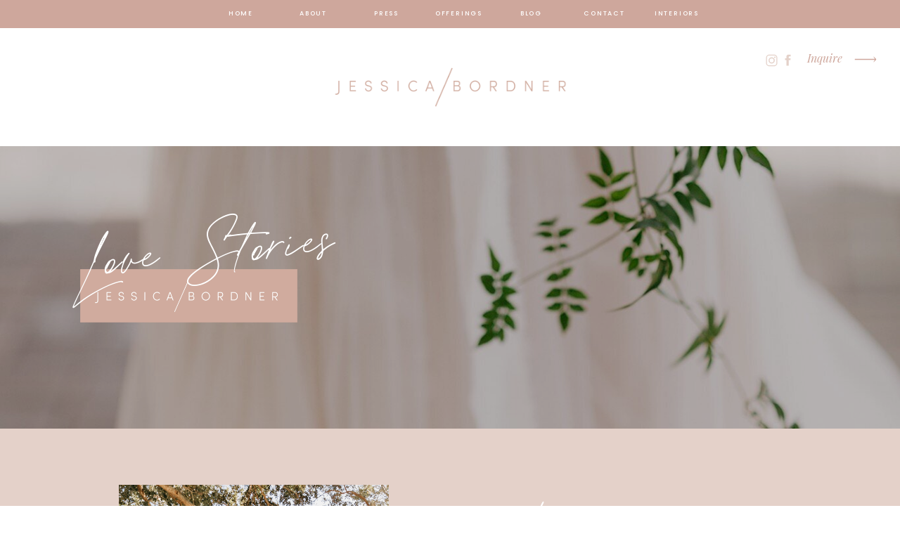

--- FILE ---
content_type: text/html; charset=UTF-8
request_url: https://jessicabordner.com/tag/equipment/
body_size: 22166
content:
<!DOCTYPE html>
<html lang="en-US" class="d">
<head>
<link rel="stylesheet" type="text/css" href="//lib.showit.co/engine/2.6.4/showit.css" />
<meta name='robots' content='index, follow, max-image-preview:large, max-snippet:-1, max-video-preview:-1' />

	<!-- This site is optimized with the Yoast SEO plugin v26.8 - https://yoast.com/product/yoast-seo-wordpress/ -->
	<title>equipment Archives - Jessica Bordner</title>
	<link rel="canonical" href="https://jessicabordner.com/tag/equipment/" />
	<meta property="og:locale" content="en_US" />
	<meta property="og:type" content="article" />
	<meta property="og:title" content="equipment Archives - Jessica Bordner" />
	<meta property="og:url" content="https://jessicabordner.com/tag/equipment/" />
	<meta property="og:site_name" content="Jessica Bordner" />
	<meta name="twitter:card" content="summary_large_image" />
	<script type="application/ld+json" class="yoast-schema-graph">{"@context":"https://schema.org","@graph":[{"@type":"CollectionPage","@id":"https://jessicabordner.com/tag/equipment/","url":"https://jessicabordner.com/tag/equipment/","name":"equipment Archives - Jessica Bordner","isPartOf":{"@id":"https://jessicabordner.com/#website"},"primaryImageOfPage":{"@id":"https://jessicabordner.com/tag/equipment/#primaryimage"},"image":{"@id":"https://jessicabordner.com/tag/equipment/#primaryimage"},"thumbnailUrl":"https://jessicabordner.com/wp-content/uploads/2016/02/A70.jpg","breadcrumb":{"@id":"https://jessicabordner.com/tag/equipment/#breadcrumb"},"inLanguage":"en-US"},{"@type":"ImageObject","inLanguage":"en-US","@id":"https://jessicabordner.com/tag/equipment/#primaryimage","url":"https://jessicabordner.com/wp-content/uploads/2016/02/A70.jpg","contentUrl":"https://jessicabordner.com/wp-content/uploads/2016/02/A70.jpg","width":1000,"height":667,"caption":"exc-56c740e5f2b77e3a78d71fe6"},{"@type":"BreadcrumbList","@id":"https://jessicabordner.com/tag/equipment/#breadcrumb","itemListElement":[{"@type":"ListItem","position":1,"name":"Home","item":"https://jessicabordner.com/"},{"@type":"ListItem","position":2,"name":"equipment"}]},{"@type":"WebSite","@id":"https://jessicabordner.com/#website","url":"https://jessicabordner.com/","name":"Jessica Bordner","description":"Your SUPER-powered WP Engine Site","potentialAction":[{"@type":"SearchAction","target":{"@type":"EntryPoint","urlTemplate":"https://jessicabordner.com/?s={search_term_string}"},"query-input":{"@type":"PropertyValueSpecification","valueRequired":true,"valueName":"search_term_string"}}],"inLanguage":"en-US"}]}</script>
	<!-- / Yoast SEO plugin. -->


<link rel="alternate" type="application/rss+xml" title="Jessica Bordner &raquo; Feed" href="https://jessicabordner.com/feed/" />
<link rel="alternate" type="application/rss+xml" title="Jessica Bordner &raquo; Comments Feed" href="https://jessicabordner.com/comments/feed/" />
<link rel="alternate" type="application/rss+xml" title="Jessica Bordner &raquo; equipment Tag Feed" href="https://jessicabordner.com/tag/equipment/feed/" />
<script type="text/javascript">
/* <![CDATA[ */
window._wpemojiSettings = {"baseUrl":"https:\/\/s.w.org\/images\/core\/emoji\/16.0.1\/72x72\/","ext":".png","svgUrl":"https:\/\/s.w.org\/images\/core\/emoji\/16.0.1\/svg\/","svgExt":".svg","source":{"concatemoji":"https:\/\/jessicabordner.com\/wp-includes\/js\/wp-emoji-release.min.js?ver=6.8.3"}};
/*! This file is auto-generated */
!function(s,n){var o,i,e;function c(e){try{var t={supportTests:e,timestamp:(new Date).valueOf()};sessionStorage.setItem(o,JSON.stringify(t))}catch(e){}}function p(e,t,n){e.clearRect(0,0,e.canvas.width,e.canvas.height),e.fillText(t,0,0);var t=new Uint32Array(e.getImageData(0,0,e.canvas.width,e.canvas.height).data),a=(e.clearRect(0,0,e.canvas.width,e.canvas.height),e.fillText(n,0,0),new Uint32Array(e.getImageData(0,0,e.canvas.width,e.canvas.height).data));return t.every(function(e,t){return e===a[t]})}function u(e,t){e.clearRect(0,0,e.canvas.width,e.canvas.height),e.fillText(t,0,0);for(var n=e.getImageData(16,16,1,1),a=0;a<n.data.length;a++)if(0!==n.data[a])return!1;return!0}function f(e,t,n,a){switch(t){case"flag":return n(e,"\ud83c\udff3\ufe0f\u200d\u26a7\ufe0f","\ud83c\udff3\ufe0f\u200b\u26a7\ufe0f")?!1:!n(e,"\ud83c\udde8\ud83c\uddf6","\ud83c\udde8\u200b\ud83c\uddf6")&&!n(e,"\ud83c\udff4\udb40\udc67\udb40\udc62\udb40\udc65\udb40\udc6e\udb40\udc67\udb40\udc7f","\ud83c\udff4\u200b\udb40\udc67\u200b\udb40\udc62\u200b\udb40\udc65\u200b\udb40\udc6e\u200b\udb40\udc67\u200b\udb40\udc7f");case"emoji":return!a(e,"\ud83e\udedf")}return!1}function g(e,t,n,a){var r="undefined"!=typeof WorkerGlobalScope&&self instanceof WorkerGlobalScope?new OffscreenCanvas(300,150):s.createElement("canvas"),o=r.getContext("2d",{willReadFrequently:!0}),i=(o.textBaseline="top",o.font="600 32px Arial",{});return e.forEach(function(e){i[e]=t(o,e,n,a)}),i}function t(e){var t=s.createElement("script");t.src=e,t.defer=!0,s.head.appendChild(t)}"undefined"!=typeof Promise&&(o="wpEmojiSettingsSupports",i=["flag","emoji"],n.supports={everything:!0,everythingExceptFlag:!0},e=new Promise(function(e){s.addEventListener("DOMContentLoaded",e,{once:!0})}),new Promise(function(t){var n=function(){try{var e=JSON.parse(sessionStorage.getItem(o));if("object"==typeof e&&"number"==typeof e.timestamp&&(new Date).valueOf()<e.timestamp+604800&&"object"==typeof e.supportTests)return e.supportTests}catch(e){}return null}();if(!n){if("undefined"!=typeof Worker&&"undefined"!=typeof OffscreenCanvas&&"undefined"!=typeof URL&&URL.createObjectURL&&"undefined"!=typeof Blob)try{var e="postMessage("+g.toString()+"("+[JSON.stringify(i),f.toString(),p.toString(),u.toString()].join(",")+"));",a=new Blob([e],{type:"text/javascript"}),r=new Worker(URL.createObjectURL(a),{name:"wpTestEmojiSupports"});return void(r.onmessage=function(e){c(n=e.data),r.terminate(),t(n)})}catch(e){}c(n=g(i,f,p,u))}t(n)}).then(function(e){for(var t in e)n.supports[t]=e[t],n.supports.everything=n.supports.everything&&n.supports[t],"flag"!==t&&(n.supports.everythingExceptFlag=n.supports.everythingExceptFlag&&n.supports[t]);n.supports.everythingExceptFlag=n.supports.everythingExceptFlag&&!n.supports.flag,n.DOMReady=!1,n.readyCallback=function(){n.DOMReady=!0}}).then(function(){return e}).then(function(){var e;n.supports.everything||(n.readyCallback(),(e=n.source||{}).concatemoji?t(e.concatemoji):e.wpemoji&&e.twemoji&&(t(e.twemoji),t(e.wpemoji)))}))}((window,document),window._wpemojiSettings);
/* ]]> */
</script>
<style id='wp-emoji-styles-inline-css' type='text/css'>

	img.wp-smiley, img.emoji {
		display: inline !important;
		border: none !important;
		box-shadow: none !important;
		height: 1em !important;
		width: 1em !important;
		margin: 0 0.07em !important;
		vertical-align: -0.1em !important;
		background: none !important;
		padding: 0 !important;
	}
</style>
<link rel='stylesheet' id='wp-block-library-css' href='https://jessicabordner.com/wp-includes/css/dist/block-library/style.min.css?ver=6.8.3' type='text/css' media='all' />
<style id='classic-theme-styles-inline-css' type='text/css'>
/*! This file is auto-generated */
.wp-block-button__link{color:#fff;background-color:#32373c;border-radius:9999px;box-shadow:none;text-decoration:none;padding:calc(.667em + 2px) calc(1.333em + 2px);font-size:1.125em}.wp-block-file__button{background:#32373c;color:#fff;text-decoration:none}
</style>
<style id='global-styles-inline-css' type='text/css'>
:root{--wp--preset--aspect-ratio--square: 1;--wp--preset--aspect-ratio--4-3: 4/3;--wp--preset--aspect-ratio--3-4: 3/4;--wp--preset--aspect-ratio--3-2: 3/2;--wp--preset--aspect-ratio--2-3: 2/3;--wp--preset--aspect-ratio--16-9: 16/9;--wp--preset--aspect-ratio--9-16: 9/16;--wp--preset--color--black: #000000;--wp--preset--color--cyan-bluish-gray: #abb8c3;--wp--preset--color--white: #ffffff;--wp--preset--color--pale-pink: #f78da7;--wp--preset--color--vivid-red: #cf2e2e;--wp--preset--color--luminous-vivid-orange: #ff6900;--wp--preset--color--luminous-vivid-amber: #fcb900;--wp--preset--color--light-green-cyan: #7bdcb5;--wp--preset--color--vivid-green-cyan: #00d084;--wp--preset--color--pale-cyan-blue: #8ed1fc;--wp--preset--color--vivid-cyan-blue: #0693e3;--wp--preset--color--vivid-purple: #9b51e0;--wp--preset--gradient--vivid-cyan-blue-to-vivid-purple: linear-gradient(135deg,rgba(6,147,227,1) 0%,rgb(155,81,224) 100%);--wp--preset--gradient--light-green-cyan-to-vivid-green-cyan: linear-gradient(135deg,rgb(122,220,180) 0%,rgb(0,208,130) 100%);--wp--preset--gradient--luminous-vivid-amber-to-luminous-vivid-orange: linear-gradient(135deg,rgba(252,185,0,1) 0%,rgba(255,105,0,1) 100%);--wp--preset--gradient--luminous-vivid-orange-to-vivid-red: linear-gradient(135deg,rgba(255,105,0,1) 0%,rgb(207,46,46) 100%);--wp--preset--gradient--very-light-gray-to-cyan-bluish-gray: linear-gradient(135deg,rgb(238,238,238) 0%,rgb(169,184,195) 100%);--wp--preset--gradient--cool-to-warm-spectrum: linear-gradient(135deg,rgb(74,234,220) 0%,rgb(151,120,209) 20%,rgb(207,42,186) 40%,rgb(238,44,130) 60%,rgb(251,105,98) 80%,rgb(254,248,76) 100%);--wp--preset--gradient--blush-light-purple: linear-gradient(135deg,rgb(255,206,236) 0%,rgb(152,150,240) 100%);--wp--preset--gradient--blush-bordeaux: linear-gradient(135deg,rgb(254,205,165) 0%,rgb(254,45,45) 50%,rgb(107,0,62) 100%);--wp--preset--gradient--luminous-dusk: linear-gradient(135deg,rgb(255,203,112) 0%,rgb(199,81,192) 50%,rgb(65,88,208) 100%);--wp--preset--gradient--pale-ocean: linear-gradient(135deg,rgb(255,245,203) 0%,rgb(182,227,212) 50%,rgb(51,167,181) 100%);--wp--preset--gradient--electric-grass: linear-gradient(135deg,rgb(202,248,128) 0%,rgb(113,206,126) 100%);--wp--preset--gradient--midnight: linear-gradient(135deg,rgb(2,3,129) 0%,rgb(40,116,252) 100%);--wp--preset--font-size--small: 13px;--wp--preset--font-size--medium: 20px;--wp--preset--font-size--large: 36px;--wp--preset--font-size--x-large: 42px;--wp--preset--spacing--20: 0.44rem;--wp--preset--spacing--30: 0.67rem;--wp--preset--spacing--40: 1rem;--wp--preset--spacing--50: 1.5rem;--wp--preset--spacing--60: 2.25rem;--wp--preset--spacing--70: 3.38rem;--wp--preset--spacing--80: 5.06rem;--wp--preset--shadow--natural: 6px 6px 9px rgba(0, 0, 0, 0.2);--wp--preset--shadow--deep: 12px 12px 50px rgba(0, 0, 0, 0.4);--wp--preset--shadow--sharp: 6px 6px 0px rgba(0, 0, 0, 0.2);--wp--preset--shadow--outlined: 6px 6px 0px -3px rgba(255, 255, 255, 1), 6px 6px rgba(0, 0, 0, 1);--wp--preset--shadow--crisp: 6px 6px 0px rgba(0, 0, 0, 1);}:where(.is-layout-flex){gap: 0.5em;}:where(.is-layout-grid){gap: 0.5em;}body .is-layout-flex{display: flex;}.is-layout-flex{flex-wrap: wrap;align-items: center;}.is-layout-flex > :is(*, div){margin: 0;}body .is-layout-grid{display: grid;}.is-layout-grid > :is(*, div){margin: 0;}:where(.wp-block-columns.is-layout-flex){gap: 2em;}:where(.wp-block-columns.is-layout-grid){gap: 2em;}:where(.wp-block-post-template.is-layout-flex){gap: 1.25em;}:where(.wp-block-post-template.is-layout-grid){gap: 1.25em;}.has-black-color{color: var(--wp--preset--color--black) !important;}.has-cyan-bluish-gray-color{color: var(--wp--preset--color--cyan-bluish-gray) !important;}.has-white-color{color: var(--wp--preset--color--white) !important;}.has-pale-pink-color{color: var(--wp--preset--color--pale-pink) !important;}.has-vivid-red-color{color: var(--wp--preset--color--vivid-red) !important;}.has-luminous-vivid-orange-color{color: var(--wp--preset--color--luminous-vivid-orange) !important;}.has-luminous-vivid-amber-color{color: var(--wp--preset--color--luminous-vivid-amber) !important;}.has-light-green-cyan-color{color: var(--wp--preset--color--light-green-cyan) !important;}.has-vivid-green-cyan-color{color: var(--wp--preset--color--vivid-green-cyan) !important;}.has-pale-cyan-blue-color{color: var(--wp--preset--color--pale-cyan-blue) !important;}.has-vivid-cyan-blue-color{color: var(--wp--preset--color--vivid-cyan-blue) !important;}.has-vivid-purple-color{color: var(--wp--preset--color--vivid-purple) !important;}.has-black-background-color{background-color: var(--wp--preset--color--black) !important;}.has-cyan-bluish-gray-background-color{background-color: var(--wp--preset--color--cyan-bluish-gray) !important;}.has-white-background-color{background-color: var(--wp--preset--color--white) !important;}.has-pale-pink-background-color{background-color: var(--wp--preset--color--pale-pink) !important;}.has-vivid-red-background-color{background-color: var(--wp--preset--color--vivid-red) !important;}.has-luminous-vivid-orange-background-color{background-color: var(--wp--preset--color--luminous-vivid-orange) !important;}.has-luminous-vivid-amber-background-color{background-color: var(--wp--preset--color--luminous-vivid-amber) !important;}.has-light-green-cyan-background-color{background-color: var(--wp--preset--color--light-green-cyan) !important;}.has-vivid-green-cyan-background-color{background-color: var(--wp--preset--color--vivid-green-cyan) !important;}.has-pale-cyan-blue-background-color{background-color: var(--wp--preset--color--pale-cyan-blue) !important;}.has-vivid-cyan-blue-background-color{background-color: var(--wp--preset--color--vivid-cyan-blue) !important;}.has-vivid-purple-background-color{background-color: var(--wp--preset--color--vivid-purple) !important;}.has-black-border-color{border-color: var(--wp--preset--color--black) !important;}.has-cyan-bluish-gray-border-color{border-color: var(--wp--preset--color--cyan-bluish-gray) !important;}.has-white-border-color{border-color: var(--wp--preset--color--white) !important;}.has-pale-pink-border-color{border-color: var(--wp--preset--color--pale-pink) !important;}.has-vivid-red-border-color{border-color: var(--wp--preset--color--vivid-red) !important;}.has-luminous-vivid-orange-border-color{border-color: var(--wp--preset--color--luminous-vivid-orange) !important;}.has-luminous-vivid-amber-border-color{border-color: var(--wp--preset--color--luminous-vivid-amber) !important;}.has-light-green-cyan-border-color{border-color: var(--wp--preset--color--light-green-cyan) !important;}.has-vivid-green-cyan-border-color{border-color: var(--wp--preset--color--vivid-green-cyan) !important;}.has-pale-cyan-blue-border-color{border-color: var(--wp--preset--color--pale-cyan-blue) !important;}.has-vivid-cyan-blue-border-color{border-color: var(--wp--preset--color--vivid-cyan-blue) !important;}.has-vivid-purple-border-color{border-color: var(--wp--preset--color--vivid-purple) !important;}.has-vivid-cyan-blue-to-vivid-purple-gradient-background{background: var(--wp--preset--gradient--vivid-cyan-blue-to-vivid-purple) !important;}.has-light-green-cyan-to-vivid-green-cyan-gradient-background{background: var(--wp--preset--gradient--light-green-cyan-to-vivid-green-cyan) !important;}.has-luminous-vivid-amber-to-luminous-vivid-orange-gradient-background{background: var(--wp--preset--gradient--luminous-vivid-amber-to-luminous-vivid-orange) !important;}.has-luminous-vivid-orange-to-vivid-red-gradient-background{background: var(--wp--preset--gradient--luminous-vivid-orange-to-vivid-red) !important;}.has-very-light-gray-to-cyan-bluish-gray-gradient-background{background: var(--wp--preset--gradient--very-light-gray-to-cyan-bluish-gray) !important;}.has-cool-to-warm-spectrum-gradient-background{background: var(--wp--preset--gradient--cool-to-warm-spectrum) !important;}.has-blush-light-purple-gradient-background{background: var(--wp--preset--gradient--blush-light-purple) !important;}.has-blush-bordeaux-gradient-background{background: var(--wp--preset--gradient--blush-bordeaux) !important;}.has-luminous-dusk-gradient-background{background: var(--wp--preset--gradient--luminous-dusk) !important;}.has-pale-ocean-gradient-background{background: var(--wp--preset--gradient--pale-ocean) !important;}.has-electric-grass-gradient-background{background: var(--wp--preset--gradient--electric-grass) !important;}.has-midnight-gradient-background{background: var(--wp--preset--gradient--midnight) !important;}.has-small-font-size{font-size: var(--wp--preset--font-size--small) !important;}.has-medium-font-size{font-size: var(--wp--preset--font-size--medium) !important;}.has-large-font-size{font-size: var(--wp--preset--font-size--large) !important;}.has-x-large-font-size{font-size: var(--wp--preset--font-size--x-large) !important;}
:where(.wp-block-post-template.is-layout-flex){gap: 1.25em;}:where(.wp-block-post-template.is-layout-grid){gap: 1.25em;}
:where(.wp-block-columns.is-layout-flex){gap: 2em;}:where(.wp-block-columns.is-layout-grid){gap: 2em;}
:root :where(.wp-block-pullquote){font-size: 1.5em;line-height: 1.6;}
</style>
<link rel='stylesheet' id='pub-style-css' href='https://jessicabordner.com/wp-content/themes/showit/pubs/eplhgb3brg6amcjwgcoykq/20260120170740S93wp65/assets/pub.css?ver=1768928864' type='text/css' media='all' />
<script type="text/javascript" src="https://jessicabordner.com/wp-includes/js/jquery/jquery.min.js?ver=3.7.1" id="jquery-core-js"></script>
<script type="text/javascript" id="jquery-core-js-after">
/* <![CDATA[ */
$ = jQuery;
/* ]]> */
</script>
<script type="text/javascript" src="https://jessicabordner.com/wp-content/themes/showit/pubs/eplhgb3brg6amcjwgcoykq/20260120170740S93wp65/assets/pub.js?ver=1768928864" id="pub-script-js"></script>
<link rel="https://api.w.org/" href="https://jessicabordner.com/wp-json/" /><link rel="alternate" title="JSON" type="application/json" href="https://jessicabordner.com/wp-json/wp/v2/tags/323" /><link rel="EditURI" type="application/rsd+xml" title="RSD" href="https://jessicabordner.com/xmlrpc.php?rsd" />
<style type="text/css">.recentcomments a{display:inline !important;padding:0 !important;margin:0 !important;}</style>
<meta charset="UTF-8" />
<meta name="viewport" content="width=device-width, initial-scale=1" />
<link rel="icon" type="image/png" href="//static.showit.co/200/RvpUJPm8TtW4SHabPQY0aQ/129958/jessica_bordner-123.png" />
<link rel="preconnect" href="https://static.showit.co" />

<link rel="preconnect" href="https://fonts.googleapis.com">
<link rel="preconnect" href="https://fonts.gstatic.com" crossorigin>
<link href="https://fonts.googleapis.com/css?family=Poppins:500|Playfair+Display:italic|Questrial:regular" rel="stylesheet" type="text/css"/>
<style>
@font-face{font-family:Printed Moments;src:url('//static.showit.co/file/CjpbMFcVTSetOrXwtArCfw/129958/printedmoments-webfont.woff');}
@font-face{font-family:Mollie;src:url('//static.showit.co/file/H7E9RRL9TviUFWwNmpk63w/129958/mollie_glaston-webfont.woff');}
@font-face{font-family:Sofia;src:url('//static.showit.co/file/JlevVvgzRjm7_xlaHNvuHQ/129958/sofiapro-light-webfont.woff');}
@font-face{font-family:Garamond Italic;src:url('//static.showit.co/file/bFNpHHnxQA-Z_Am468QxRA/shared/garamond-italic.woff');}
@font-face{font-family:Blackstone Regular;src:url('//static.showit.co/file/8VbRpAGwSQex3-RXZfSUsA/shared/blackstoneregular.woff');}
</style>
<script id="init_data" type="application/json">
{"mobile":{"w":320,"bgMediaType":"none","bgFillType":"color","bgColor":"colors-7"},"desktop":{"w":1200,"defaultTrIn":{"type":"fade"},"defaultTrOut":{"type":"fade"},"bgColor":"colors-7","bgMediaType":"none","bgFillType":"color"},"sid":"eplhgb3brg6amcjwgcoykq","break":768,"assetURL":"//static.showit.co","contactFormId":"129958/253970","cfAction":"aHR0cHM6Ly9jbGllbnRzZXJ2aWNlLnNob3dpdC5jby9jb250YWN0Zm9ybQ==","sgAction":"aHR0cHM6Ly9jbGllbnRzZXJ2aWNlLnNob3dpdC5jby9zb2NpYWxncmlk","blockData":[{"slug":"mobile-menu","visible":"m","states":[],"d":{"h":0,"w":1200,"bgFillType":"color","bgColor":"#000000:0","bgMediaType":"none"},"m":{"h":500,"w":320,"locking":{"side":"t"},"nature":"wH","trIn":{"type":"fade","duration":0.5,"direction":"none"},"trOut":{"type":"fade","duration":0.5,"direction":"none"},"stateTrIn":{"type":"fade","duration":0.2,"direction":"none"},"stateTrOut":{"type":"fade","duration":0.2,"direction":"none"},"bgFillType":"color","bgColor":"#000000:0","bgMediaType":"none","tr":{"in":{"cl":"fadeIn","d":0.5,"dl":"0"},"out":{"cl":"fadeOut","d":0.5,"dl":"0"}}}},{"slug":"mobile-menu-closed","visible":"m","states":[],"d":{"h":400,"w":1200,"bgFillType":"color","bgColor":"#FFFFFF","bgMediaType":"none"},"m":{"h":128,"w":320,"locking":{"side":"st","scrollOffset":1},"bgFillType":"color","bgColor":"colors-7","bgMediaType":"none"}},{"slug":"sticky-desktop-menu","visible":"d","states":[],"d":{"h":40,"w":1200,"locking":{"side":"st"},"bgFillType":"color","bgColor":"colors-3","bgMediaType":"none"},"m":{"h":200,"w":320,"bgFillType":"color","bgColor":"colors-7","bgMediaType":"none"}},{"slug":"desktop-menu","visible":"d","states":[],"d":{"h":168,"w":1200,"bgFillType":"color","bgColor":"colors-7","bgMediaType":"none"},"m":{"h":166,"w":320,"bgFillType":"color","bgColor":"#FFFFFF","bgMediaType":"none"}},{"slug":"blog-header","visible":"a","states":[{"d":{"bgFillType":"color","bgColor":"#000000","bgMediaType":"image","bgImage":{"key":"SSApfxLRQ6qdfPN3LManIg/129958/jessica_bordner_photography_4601.jpg","aspect_ratio":0.6665,"title":"jessica bordner photography_4601","type":"asset"},"bgOpacity":80,"bgPos":"cb","bgScale":"cover","bgScroll":"p"},"m":{"bgFillType":"color","bgColor":"#000000","bgMediaType":"image","bgImage":{"key":"h2CaEguVTBKFvZPH2Y8nkQ/129958/jessica_bordner_photography_4601.jpg","aspect_ratio":0.6665,"title":"jessica bordner photography_4601","type":"asset"},"bgOpacity":80,"bgPos":"cb","bgScale":"cover","bgScroll":"x"},"slug":"first-featured-post"}],"d":{"h":402,"w":1200,"stateTrIn":{"type":"fade","duration":1},"stateTrOut":{"duration":1},"bgFillType":"color","bgColor":"colors-0","bgMediaType":"none"},"m":{"h":403,"w":320,"stateTrIn":{"type":"fade","duration":1},"stateTrOut":{"duration":1},"bgFillType":"color","bgColor":"colors-0","bgMediaType":"none"},"stateTrans":[{"d":{"in":{"cl":"fadeIn","d":1,"dl":"0","od":"fadeIn"}},"m":{"in":{"cl":"fadeIn","d":1,"dl":"0","od":"fadeIn"}}}]},{"slug":"featured-posts-1","visible":"a","states":[{"d":{"bgFillType":"color","bgColor":"#000000:0","bgMediaType":"none"},"m":{"bgFillType":"color","bgColor":"#000000:0","bgMediaType":"none"},"slug":"view-1-1"}],"d":{"h":623,"w":1200,"nature":"dH","bgFillType":"color","bgColor":"colors-2","bgMediaType":"none"},"m":{"h":545,"w":320,"nature":"dH","bgFillType":"color","bgColor":"colors-2","bgMediaType":"none"},"wpPostLookup":true,"stateTrans":[{}]},{"slug":"home-category-index","visible":"a","states":[],"d":{"h":117,"w":1200,"bgFillType":"color","bgColor":"colors-7","bgMediaType":"none"},"m":{"h":56,"w":320,"bgFillType":"color","bgColor":"#FFFFFF","bgMediaType":"none"}},{"slug":"category-mobile-menu","visible":"m","states":[],"d":{"h":400,"w":1200,"bgFillType":"color","bgColor":"colors-7","bgMediaType":"none"},"m":{"h":390,"w":320,"bgFillType":"color","bgColor":"colors-2","bgMediaType":"none"}},{"slug":"spacer","visible":"a","states":[],"d":{"h":189,"w":1200,"bgFillType":"color","bgColor":"colors-7","bgMediaType":"none"},"m":{"h":103,"w":320,"bgFillType":"color","bgColor":"colors-7","bgMediaType":"none"}},{"slug":"post-1","visible":"a","states":[{"d":{"bgFillType":"color","bgColor":"#000000:0","bgMediaType":"none"},"m":{"bgFillType":"color","bgColor":"#000000:0","bgMediaType":"none"},"slug":"view-1"},{"d":{"bgFillType":"color","bgColor":"#000000:0","bgMediaType":"none"},"m":{"bgFillType":"color","bgColor":"#000000:0","bgMediaType":"none"},"slug":"view-2"}],"d":{"h":734,"w":1200,"nature":"dH","bgFillType":"color","bgColor":"#000000:0","bgMediaType":"none"},"m":{"h":965,"w":320,"nature":"dH","bgFillType":"color","bgColor":"#FFFFFF","bgMediaType":"none"},"stateTrans":[{},{}]},{"slug":"close-lopp","visible":"a","states":[],"d":{"h":1,"w":1200,"bgFillType":"color","bgColor":"colors-7","bgMediaType":"none"},"m":{"h":1,"w":320,"bgFillType":"color","bgColor":"colors-7","bgMediaType":"none"}},{"slug":"pagination","visible":"a","states":[],"d":{"h":71,"w":1200,"bgFillType":"color","bgColor":"colors-7","bgMediaType":"none"},"m":{"h":73,"w":320,"bgFillType":"color","bgColor":"colors-7","bgMediaType":"none"}},{"slug":"top-posts","visible":"a","states":[{"d":{"bgFillType":"color","bgColor":"#000000:0","bgMediaType":"none"},"m":{"bgFillType":"color","bgColor":"#000000:0","bgMediaType":"none"},"slug":"view-1"},{"d":{"bgFillType":"color","bgColor":"#000000:0","bgMediaType":"none"},"m":{"bgFillType":"color","bgColor":"#000000:0","bgMediaType":"none"},"slug":"view-2"},{"d":{"bgFillType":"color","bgColor":"#000000:0","bgMediaType":"none"},"m":{"bgFillType":"color","bgColor":"#000000:0","bgMediaType":"none"},"slug":"view-3"}],"d":{"h":724,"w":1200,"nature":"dH","bgFillType":"color","bgColor":"colors-6","bgMediaType":"none"},"m":{"h":1501,"w":320,"nature":"dH","bgFillType":"color","bgColor":"colors-6","bgMediaType":"none"},"wpPostLookup":true,"stateTrans":[{},{},{}]},{"slug":"blog-mobile-bio-area","visible":"m","states":[],"d":{"h":10,"w":1200,"nature":"dH","bgFillType":"color","bgColor":"colors-7","bgMediaType":"none"},"m":{"h":730,"w":320,"nature":"dH","bgFillType":"color","bgColor":"colors-6","bgMediaType":"none"}},{"slug":"cta","visible":"a","states":[],"d":{"h":620,"w":1200,"bgFillType":"color","bgColor":"#000000","bgMediaType":"image","bgImage":{"key":"_ShoD5edSCuFKcQk39-rUA/129958/b270.jpg","aspect_ratio":0.66659,"title":"b270","type":"asset"},"bgOpacity":80,"bgPos":"cm","bgScale":"cover","bgScroll":"p"},"m":{"h":350,"w":320,"bgFillType":"color","bgColor":"#000000","bgMediaType":"image","bgImage":{"key":"lwWAfk-8S-awj7Ts9AENwA/129958/b270.jpg","aspect_ratio":0.66659,"title":"b270","type":"asset"},"bgOpacity":80,"bgPos":"cm","bgScale":"cover","bgScroll":"p"}},{"slug":"footer","visible":"a","states":[],"d":{"h":502,"w":1200,"bgFillType":"color","bgColor":"colors-7","bgMediaType":"none"},"m":{"h":653,"w":320,"bgFillType":"color","bgColor":"colors-7","bgMediaType":"none"}},{"slug":"site-credit","visible":"a","states":[],"d":{"h":35,"w":1200,"locking":{"side":"st"},"bgFillType":"color","bgColor":"colors-2","bgMediaType":"none"},"m":{"h":61,"w":320,"locking":{},"bgFillType":"color","bgColor":"colors-2","bgMediaType":"none"}}],"elementData":[{"type":"simple","visible":"a","id":"mobile-menu_0","blockId":"mobile-menu","m":{"x":1,"y":0,"w":259,"h":500,"a":0,"lockV":"s"},"d":{"x":360,"y":0,"w":480,"h":0,"a":0}},{"type":"icon","visible":"m","id":"mobile-menu_1","blockId":"mobile-menu","m":{"x":224,"y":9,"w":26,"h":26,"a":0,"lockV":"t"},"d":{"x":575,"y":78,"w":100,"h":100,"a":0},"pc":[{"type":"hide","block":"mobile-menu"}]},{"type":"simple","visible":"a","id":"mobile-menu_2","blockId":"mobile-menu","m":{"x":36,"y":99,"w":40,"h":1,"a":0},"d":{"x":519,"y":291,"w":163,"h":1,"a":0}},{"type":"graphic","visible":"a","id":"mobile-menu_3","blockId":"mobile-menu","m":{"x":35,"y":25,"w":126,"h":49,"a":0,"gs":{"t":"fit"}},"d":{"x":600,"y":0,"w":0,"h":0,"a":0},"c":{"key":"vaMRFV9nSbWok3eDWqML2w/129958/jessica_bordner-14.png","aspect_ratio":3.0796}},{"type":"text","visible":"a","id":"mobile-menu_4","blockId":"mobile-menu","m":{"x":36,"y":131,"w":128,"h":17,"a":0},"d":{"x":282,"y":87,"w":42,"h":18,"a":0},"pc":[{"type":"hide","block":"mobile-menu"}]},{"type":"text","visible":"a","id":"mobile-menu_5","blockId":"mobile-menu","m":{"x":36,"y":165,"w":128,"h":17,"a":0},"d":{"x":369,"y":87,"w":52,"h":18,"a":0},"pc":[{"type":"hide","block":"mobile-menu"}]},{"type":"text","visible":"a","id":"mobile-menu_6","blockId":"mobile-menu","m":{"x":36,"y":199,"w":128,"h":17,"a":0},"d":{"x":467,"y":87,"w":88,"h":18,"a":0},"pc":[{"type":"hide","block":"mobile-menu"}]},{"type":"text","visible":"a","id":"mobile-menu_7","blockId":"mobile-menu","m":{"x":36,"y":233,"w":128,"h":17,"a":0},"d":{"x":600,"y":87,"w":112,"h":18,"a":0}},{"type":"text","visible":"a","id":"mobile-menu_8","blockId":"mobile-menu","m":{"x":36,"y":275,"w":128,"h":17,"a":0},"d":{"x":758,"y":87,"w":73,"h":18,"a":0}},{"type":"text","visible":"a","id":"mobile-menu_9","blockId":"mobile-menu","m":{"x":36,"y":267,"w":128,"h":17,"a":0},"d":{"x":876,"y":87,"w":42,"h":18,"a":0},"pc":[{"type":"hide","block":"mobile-menu"}]},{"type":"text","visible":"a","id":"mobile-menu_10","blockId":"mobile-menu","m":{"x":36,"y":302,"w":128,"h":17,"a":0},"d":{"x":876,"y":87,"w":42,"h":18,"a":0},"pc":[{"type":"hide","block":"mobile-menu"}]},{"type":"simple","visible":"a","id":"mobile-menu_11","blockId":"mobile-menu","m":{"x":36,"y":395,"w":188,"h":44,"a":0},"d":{"x":360,"y":0,"w":480,"h":0,"a":0}},{"type":"text","visible":"a","id":"mobile-menu_12","blockId":"mobile-menu","m":{"x":58,"y":409,"w":129,"h":17,"a":0},"d":{"x":876,"y":87,"w":42,"h":18,"a":0},"pc":[{"type":"hide","block":"mobile-menu"}]},{"type":"icon","visible":"a","id":"mobile-menu_13","blockId":"mobile-menu","m":{"x":162,"y":392,"w":50,"h":50,"a":0},"d":{"x":1123,"y":15,"w":56,"h":59,"a":0,"lockH":"r"},"pc":[{"type":"hide","block":"mobile-menu"}]},{"type":"icon","visible":"a","id":"mobile-menu_14","blockId":"mobile-menu","m":{"x":202,"y":310,"w":18,"h":20,"a":0},"d":{"x":977,"y":35,"w":17,"h":18,"a":0,"lockH":"r"}},{"type":"icon","visible":"a","id":"mobile-menu_15","blockId":"mobile-menu","m":{"x":199,"y":335,"w":24,"h":22,"a":0},"d":{"x":1029,"y":34,"w":23,"h":20,"a":0,"lockH":"r"}},{"type":"icon","visible":"a","id":"mobile-menu-closed_0","blockId":"mobile-menu-closed","m":{"x":288,"y":12,"w":18,"h":20,"a":0},"d":{"x":550,"y":150,"w":100,"h":100,"a":0},"pc":[{"type":"show","block":"mobile-menu"}]},{"type":"graphic","visible":"a","id":"mobile-menu-closed_1","blockId":"mobile-menu-closed","m":{"x":50,"y":18,"w":221,"h":93,"a":0,"gs":{"t":"fit"}},"d":{"x":180,"y":85,"w":840,"h":230,"a":0},"c":{"key":"bPPITKrFRRCxJiNTQgzCqQ/129958/jessica_bordner-28.png","aspect_ratio":5.00823}},{"type":"text","visible":"d","id":"sticky-desktop-menu_0","blockId":"sticky-desktop-menu","m":{"x":94.999,"y":462.5,"w":128.003,"h":17.003,"a":0},"d":{"x":262,"y":11,"w":81,"h":18,"a":0}},{"type":"text","visible":"d","id":"sticky-desktop-menu_1","blockId":"sticky-desktop-menu","m":{"x":94.999,"y":462.5,"w":128.003,"h":17.003,"a":0},"d":{"x":365,"y":11,"w":81,"h":18,"a":0}},{"type":"text","visible":"d","id":"sticky-desktop-menu_2","blockId":"sticky-desktop-menu","m":{"x":94.999,"y":462.5,"w":128.003,"h":17.003,"a":0},"d":{"x":469,"y":11,"w":81,"h":18,"a":0}},{"type":"text","visible":"d","id":"sticky-desktop-menu_3","blockId":"sticky-desktop-menu","m":{"x":94.999,"y":462.5,"w":128.003,"h":17.003,"a":0},"d":{"x":572,"y":11,"w":81,"h":18,"a":0}},{"type":"text","visible":"d","id":"sticky-desktop-menu_4","blockId":"sticky-desktop-menu","m":{"x":94.999,"y":462.5,"w":128.003,"h":17.003,"a":0},"d":{"x":675,"y":11,"w":81,"h":18,"a":0}},{"type":"text","visible":"d","id":"sticky-desktop-menu_5","blockId":"sticky-desktop-menu","m":{"x":94.999,"y":462.5,"w":128.003,"h":17.003,"a":0},"d":{"x":779,"y":11,"w":81,"h":18,"a":0}},{"type":"text","visible":"d","id":"sticky-desktop-menu_6","blockId":"sticky-desktop-menu","m":{"x":94.999,"y":462.5,"w":128.003,"h":17.003,"a":0},"d":{"x":882,"y":11,"w":81,"h":18,"a":0}},{"type":"text","visible":"a","id":"desktop-menu_0","blockId":"desktop-menu","m":{"x":72,"y":103,"w":131,"h":35,"a":0},"d":{"x":1055,"y":31,"w":67,"h":27,"a":0,"lockH":"r"}},{"type":"icon","visible":"a","id":"desktop-menu_1","blockId":"desktop-menu","m":{"x":136,"y":473,"w":50,"h":50,"a":-90},"d":{"x":1123,"y":15,"w":56,"h":59,"a":0,"lockH":"r"}},{"type":"text","visible":"a","id":"desktop-menu_2","blockId":"desktop-menu","m":{"x":28,"y":248,"w":195,"h":28,"a":0},"d":{"x":28,"y":30,"w":251,"h":30,"a":0,"lockH":"l"}},{"type":"graphic","visible":"a","id":"desktop-menu_3","blockId":"desktop-menu","m":{"x":48,"y":19,"w":224,"h":128,"a":0},"d":{"x":428,"y":16,"w":345,"h":136,"a":0,"gs":{"t":"fit"}},"c":{"key":"bPPITKrFRRCxJiNTQgzCqQ/129958/jessica_bordner-28.png","aspect_ratio":5.00823}},{"type":"icon","visible":"a","id":"desktop-menu_4","blockId":"desktop-menu","m":{"x":135,"y":58,"w":50,"h":50,"a":0},"d":{"x":1007,"y":35,"w":21,"h":22,"a":0,"lockH":"r"}},{"type":"icon","visible":"a","id":"desktop-menu_5","blockId":"desktop-menu","m":{"x":135,"y":58,"w":50,"h":50,"a":0},"d":{"x":1029,"y":35,"w":23,"h":21,"a":0,"lockH":"r"}},{"type":"graphic","visible":"a","id":"blog-header_first-featured-post_0","blockId":"blog-header","m":{"x":77,"y":120,"w":196,"h":164,"a":0},"d":{"x":110,"y":89,"w":317,"h":248,"a":0,"gs":{"t":"fit"},"lockH":"l"},"c":{"key":"5JBMFkl9SZSsO3c9W5maRw/129958/jessica_bordner-64.png","aspect_ratio":3.77139}},{"type":"text","visible":"a","id":"blog-header_first-featured-post_1","blockId":"blog-header","m":{"x":18,"y":145,"w":284,"h":57,"a":-6},"d":{"x":-77,"y":109,"w":751,"h":82,"a":-5,"lockH":"l"}},{"type":"text","visible":"a","id":"featured-posts-1_view-1-1_0","blockId":"featured-posts-1","m":{"x":31,"y":371,"w":248,"h":33,"a":0},"d":{"x":607,"y":275,"w":461,"h":41,"a":0}},{"type":"text","visible":"a","id":"featured-posts-1_view-1-1_1","blockId":"featured-posts-1","m":{"x":31,"y":424,"w":218,"h":85,"a":0,"lockV":"b"},"d":{"x":600,"y":532,"w":315,"h":73,"a":0}},{"type":"graphic","visible":"a","id":"featured-posts-1_view-1-1_2","blockId":"featured-posts-1","m":{"x":32,"y":40,"w":195,"h":265,"a":0,"trIn":{"cl":"fadeIn","d":"0.5","dl":"0"}},"d":{"x":129,"y":80,"w":384,"h":518,"a":0},"c":{"key":"vCKRBEI4Se-dBbOJv6cg_A/shared/lauren-fair-photography-best-of-2019-luxury-film-destination-wedding-photographer_0573.jpg","aspect_ratio":0.74447}},{"type":"text","visible":"a","id":"featured-posts-1_view-1-1_4","blockId":"featured-posts-1","m":{"x":31,"y":331,"w":205,"h":29,"a":0},"d":{"x":607,"y":226,"w":205,"h":29,"a":0}},{"type":"text","visible":"a","id":"featured-posts-1_1","blockId":"featured-posts-1","m":{"x":87,"y":62,"w":224,"h":113,"a":-8},"d":{"x":465,"y":132,"w":314,"h":143,"a":-7}},{"type":"simple","visible":"d","id":"home-category-index_0","blockId":"home-category-index","m":{"x":48,"y":503,"w":224,"h":41,"a":0},"d":{"x":886,"y":37,"w":234,"h":43,"a":0}},{"type":"text","visible":"d","id":"home-category-index_1","blockId":"home-category-index","m":{"x":56,"y":512,"w":209,"h":23,"a":0},"d":{"x":904,"y":46,"w":198,"h":21,"a":0}},{"type":"text","visible":"d","id":"home-category-index_2","blockId":"home-category-index","m":{"x":87,"y":493,"w":147,"h":17,"a":0},"d":{"x":242,"y":51,"w":92,"h":21,"a":0}},{"type":"text","visible":"d","id":"home-category-index_3","blockId":"home-category-index","m":{"x":87,"y":493,"w":147,"h":17,"a":0},"d":{"x":471,"y":51,"w":118,"h":21,"a":0}},{"type":"text","visible":"d","id":"home-category-index_4","blockId":"home-category-index","m":{"x":87,"y":493,"w":147,"h":17,"a":0},"d":{"x":724,"y":51,"w":100,"h":21,"a":0}},{"type":"text","visible":"m","id":"home-category-index_5","blockId":"home-category-index","m":{"x":69,"y":20,"w":169,"h":13,"a":0},"d":{"x":908,"y":387,"w":146,"h":21,"a":0},"pc":[{"type":"show","block":"category-mobile-menu"}]},{"type":"icon","visible":"m","id":"home-category-index_6","blockId":"home-category-index","m":{"x":225,"y":18,"w":19,"h":19,"a":0},"d":{"x":550,"y":190,"w":100,"h":100,"a":0},"pc":[{"type":"show","block":"category-mobile-menu"}]},{"type":"simple","visible":"a","id":"home-category-index_7","blockId":"home-category-index","m":{"x":-2,"y":56,"w":320,"h":1,"a":0},"d":{"x":0,"y":117,"w":1200,"h":1,"a":0,"lockH":"s"}},{"type":"text","visible":"m","id":"category-mobile-menu_0","blockId":"category-mobile-menu","m":{"x":87,"y":121,"w":147,"h":17,"a":0},"d":{"x":188,"y":386,"w":139,"h":21,"a":0}},{"type":"text","visible":"m","id":"category-mobile-menu_1","blockId":"category-mobile-menu","m":{"x":87,"y":164,"w":147,"h":17,"a":0},"d":{"x":368,"y":386,"w":139,"h":21,"a":0}},{"type":"text","visible":"m","id":"category-mobile-menu_2","blockId":"category-mobile-menu","m":{"x":87,"y":210,"w":147,"h":17,"a":0},"d":{"x":722,"y":387,"w":146,"h":21,"a":0}},{"type":"simple","visible":"m","id":"category-mobile-menu_4","blockId":"category-mobile-menu","m":{"x":48,"y":297,"w":224,"h":41,"a":0},"d":{"x":474,"y":434,"w":253,"h":43,"a":0}},{"type":"text","visible":"m","id":"category-mobile-menu_5","blockId":"category-mobile-menu","m":{"x":71,"y":302,"w":179,"h":31,"a":0},"d":{"x":493,"y":442,"w":198,"h":21,"a":0}},{"type":"text","visible":"m","id":"category-mobile-menu_6","blockId":"category-mobile-menu","m":{"x":94,"y":79,"w":134,"h":15,"a":0},"d":{"x":552,"y":192,"w":96,"h":16,"a":0}},{"type":"simple","visible":"a","id":"spacer_0","blockId":"spacer","m":{"x":142,"y":71,"w":36,"h":1,"a":0},"d":{"x":576,"y":121,"w":36,"h":1,"a":180}},{"type":"text","visible":"a","id":"spacer_1","blockId":"spacer","m":{"x":63,"y":41,"w":195,"h":28,"a":0},"d":{"x":495,"y":83,"w":197,"h":22,"a":0}},{"type":"graphic","visible":"a","id":"post-1_view-1_0","blockId":"post-1","m":{"x":39,"y":-1,"w":243,"h":327,"a":0},"d":{"x":119,"y":0,"w":399,"h":501,"a":0,"trIn":{"cl":"fadeIn","d":"0.5","dl":"0"}},"c":{"key":"r24leQUmRdiHhgyZdM4-3g/shared/lauren-fair-photography-best-of-2019-luxury-film-destination-wedding-photographer_0259.jpg","aspect_ratio":0.74372}},{"type":"text","visible":"a","id":"post-1_view-1_1","blockId":"post-1","m":{"x":39,"y":381,"w":256,"h":95,"a":0},"d":{"x":119,"y":563,"w":401,"h":90,"a":0}},{"type":"text","visible":"a","id":"post-1_view-1_2","blockId":"post-1","m":{"x":39,"y":353,"w":240,"h":24,"a":0},"d":{"x":119,"y":534,"w":186,"h":24,"a":0}},{"type":"graphic","visible":"a","id":"post-1_view-2_0","blockId":"post-1","m":{"x":38,"y":476,"w":243,"h":327,"a":0,"lockV":"b"},"d":{"x":666,"y":58,"w":399,"h":501,"a":0,"trIn":{"cl":"fadeIn","d":"0.5","dl":"0"}},"c":{"key":"-HLTe_80R9-PxlkI1XCmcQ/shared/normandy-intimate_elopement_robin_rachel_lfp089_websize.jpg","aspect_ratio":0.74438}},{"type":"text","visible":"a","id":"post-1_view-2_1","blockId":"post-1","m":{"x":38,"y":856,"w":241,"h":78,"a":0,"lockV":"b"},"d":{"x":666,"y":628,"w":415,"h":92,"a":0}},{"type":"text","visible":"a","id":"post-1_view-2_2","blockId":"post-1","m":{"x":38,"y":828,"w":244,"h":24,"a":0,"lockV":"b"},"d":{"x":666,"y":595,"w":186,"h":24,"a":0}},{"type":"text","visible":"a","id":"pagination_0","blockId":"pagination","m":{"x":168,"y":26,"w":128,"h":17,"a":0},"d":{"x":1051,"y":25,"w":121,"h":28,"a":0,"lockH":"r"}},{"type":"text","visible":"a","id":"pagination_1","blockId":"pagination","m":{"x":25,"y":26,"w":127,"h":18,"a":0},"d":{"x":29,"y":25,"w":117,"h":26,"a":0,"lockH":"l"}},{"type":"simple","visible":"a","id":"pagination_2","blockId":"pagination","m":{"x":0,"y":5,"w":320,"h":1,"a":0},"d":{"x":0,"y":2,"w":1200,"h":1,"a":180,"lockH":"s"}},{"type":"text","visible":"a","id":"top-posts_view-1_0","blockId":"top-posts","m":{"x":57,"y":442,"w":207,"h":29,"a":0},"d":{"x":102,"y":528,"w":236,"h":24,"a":0}},{"type":"text","visible":"a","id":"top-posts_view-1_1","blockId":"top-posts","m":{"x":34,"y":466,"w":253,"h":27,"a":0},"d":{"x":76,"y":555,"w":288,"h":30,"a":0}},{"type":"graphic","visible":"a","id":"top-posts_view-1_2","blockId":"top-posts","m":{"x":48,"y":113,"w":224,"h":301,"a":0},"d":{"x":94,"y":175,"w":253,"h":328,"a":0},"c":{"key":"q2oV-KzESZassnCSbM3oSw/shared/lauren-fair-photography-best-of-2019-luxury-film-destination-wedding-photographer_0175.jpg","aspect_ratio":0.74372}},{"type":"graphic","visible":"a","id":"top-posts_view-2_0","blockId":"top-posts","m":{"x":48,"y":551,"w":224,"h":301,"a":0,"lockV":"b"},"d":{"x":474,"y":175,"w":253,"h":328,"a":0},"c":{"key":"KJFSJVopRQSCD8jiefQisQ/shared/lauren-fair-photography-best-of-2019-luxury-film-destination-wedding-photographer_0410.jpg","aspect_ratio":0.74372}},{"type":"text","visible":"a","id":"top-posts_view-2_1","blockId":"top-posts","m":{"x":57,"y":879,"w":207,"h":15,"a":0,"lockV":"b"},"d":{"x":483,"y":532,"w":236,"h":24,"a":0}},{"type":"text","visible":"a","id":"top-posts_view-2_2","blockId":"top-posts","m":{"x":39,"y":902,"w":242,"h":26,"a":0,"lockV":"b"},"d":{"x":430,"y":559,"w":341,"h":32,"a":0}},{"type":"text","visible":"a","id":"top-posts_view-3_0","blockId":"top-posts","m":{"x":57,"y":1327,"w":207,"h":16,"a":0,"lockV":"b"},"d":{"x":859,"y":531,"w":236,"h":24,"a":0}},{"type":"text","visible":"a","id":"top-posts_view-3_1","blockId":"top-posts","m":{"x":46,"y":1350,"w":229,"h":25,"a":0,"lockV":"b"},"d":{"x":806,"y":560,"w":341,"h":56,"a":0}},{"type":"graphic","visible":"a","id":"top-posts_view-3_2","blockId":"top-posts","m":{"x":49,"y":1002,"w":224,"h":301,"a":0,"lockV":"b"},"d":{"x":850,"y":175,"w":253,"h":328,"a":0},"c":{"key":"s0AsIuKHSGGYpB7Fi84H4w/shared/normandy_engagement_session_rebecca_mark_lfp097_websize.jpg","aspect_ratio":0.74438}},{"type":"text","visible":"a","id":"top-posts_1","blockId":"top-posts","m":{"x":49,"y":47,"w":223,"h":21,"a":0},"d":{"x":451,"y":95,"w":292,"h":23,"a":0}},{"type":"simple","visible":"a","id":"top-posts_2","blockId":"top-posts","m":{"x":146,"y":79,"w":30,"h":1,"a":0},"d":{"x":582,"y":135,"w":30,"h":1,"a":180}},{"type":"simple","visible":"a","id":"blog-mobile-bio-area_0","blockId":"blog-mobile-bio-area","m":{"x":48,"y":627,"w":224,"h":46,"a":0},"d":{"x":920,"y":615,"w":179,"h":36.003,"a":0}},{"type":"text","visible":"a","id":"blog-mobile-bio-area_1","blockId":"blog-mobile-bio-area","m":{"x":64,"y":641,"w":194,"h":24,"a":0},"d":{"x":932,"y":623,"w":158.013,"h":20.006,"a":0}},{"type":"icon","visible":"a","id":"blog-mobile-bio-area_2","blockId":"blog-mobile-bio-area","m":{"x":166,"y":576,"w":17,"h":18,"a":0},"d":{"x":984,"y":567,"w":16.599,"h":15.622,"a":0}},{"type":"icon","visible":"a","id":"blog-mobile-bio-area_3","blockId":"blog-mobile-bio-area","m":{"x":138,"y":576,"w":17,"h":18,"a":0},"d":{"x":954,"y":567,"w":16.599,"h":15.622,"a":0}},{"type":"text","visible":"a","id":"blog-mobile-bio-area_4","blockId":"blog-mobile-bio-area","m":{"x":76,"y":535,"w":130,"h":16,"a":0},"d":{"x":940,"y":527,"w":97,"h":23,"a":0}},{"type":"text","visible":"a","id":"blog-mobile-bio-area_5","blockId":"blog-mobile-bio-area","m":{"x":39,"y":427,"w":243,"h":84,"a":0},"d":{"x":915,"y":404,"w":188,"h":104,"a":0}},{"type":"simple","visible":"a","id":"blog-mobile-bio-area_6","blockId":"blog-mobile-bio-area","m":{"x":140,"y":412,"w":40,"h":1,"a":0},"d":{"x":989,"y":391,"w":40,"h":1,"a":180}},{"type":"text","visible":"a","id":"blog-mobile-bio-area_7","blockId":"blog-mobile-bio-area","m":{"x":60,"y":379,"w":201,"h":20,"a":0},"d":{"x":924,"y":359,"w":171,"h":23,"a":0}},{"type":"icon","visible":"a","id":"blog-mobile-bio-area_8","blockId":"blog-mobile-bio-area","m":{"x":185,"y":518,"w":50,"h":50,"a":0},"d":{"x":1031,"y":512,"w":47,"h":47,"a":0}},{"type":"graphic","visible":"a","id":"blog-mobile-bio-area_9","blockId":"blog-mobile-bio-area","m":{"x":50,"y":56,"w":220,"h":290,"a":0},"d":{"x":915,"y":99,"w":181,"h":235,"a":0,"gs":{"s":100}},"c":{"key":"pRI1-VY2TISTwkqaGNKkOQ/129958/e1.jpg","aspect_ratio":0.66667}},{"type":"text","visible":"a","id":"blog-mobile-bio-area_10","blockId":"blog-mobile-bio-area","m":{"x":-3,"y":66,"w":176,"h":44,"a":-8},"d":{"x":954,"y":669,"w":135,"h":72,"a":0}},{"type":"text","visible":"a","id":"cta_0","blockId":"cta","m":{"x":36,"y":70,"w":248,"h":113,"a":-6},"d":{"x":255,"y":193,"w":691,"h":189,"a":-2}},{"type":"text","visible":"a","id":"cta_1","blockId":"cta","m":{"x":60,"y":224,"w":199,"h":18,"a":0,"trIn":{"cl":"fadeIn","d":"0.5","dl":"0"}},"d":{"x":483,"y":408,"w":186,"h":18,"a":0,"trIn":{"cl":"fadeIn","d":"0.5","dl":"0"}}},{"type":"icon","visible":"a","id":"cta_2","blockId":"cta","m":{"x":132,"y":237,"w":55,"h":55,"a":0},"d":{"x":659,"y":393,"w":47,"h":47,"a":0}},{"type":"text","visible":"a","id":"footer_0","blockId":"footer","m":{"x":44,"y":194,"w":82,"h":17,"a":0},"d":{"x":38,"y":201,"w":114,"h":18,"a":0,"lockH":"l"}},{"type":"text","visible":"a","id":"footer_1","blockId":"footer","m":{"x":44,"y":222,"w":87,"h":17,"a":0},"d":{"x":107,"y":180,"w":114,"h":18,"a":0,"lockH":"l"}},{"type":"text","visible":"a","id":"footer_2","blockId":"footer","m":{"x":44,"y":252,"w":106,"h":17,"a":0},"d":{"x":107,"y":201,"w":114,"h":18,"a":0,"lockH":"l"}},{"type":"text","visible":"a","id":"footer_3","blockId":"footer","m":{"x":186,"y":163,"w":97,"h":17,"a":0},"d":{"x":179,"y":171,"w":114,"h":18,"a":0,"lockH":"l"}},{"type":"text","visible":"a","id":"footer_4","blockId":"footer","m":{"x":46,"y":163,"w":97,"h":17,"a":0},"d":{"x":38,"y":179,"w":114,"h":18,"a":0,"lockH":"l"}},{"type":"text","visible":"a","id":"footer_5","blockId":"footer","m":{"x":186,"y":163,"w":91,"h":17,"a":0},"d":{"x":219,"y":201,"w":114,"h":18,"a":0,"lockH":"l"}},{"type":"icon","visible":"a","id":"footer_6","blockId":"footer","m":{"x":206,"y":221,"w":22,"h":22,"a":0},"d":{"x":1017,"y":48,"w":23,"h":20,"a":0,"lockH":"r"}},{"type":"icon","visible":"a","id":"footer_7","blockId":"footer","m":{"x":180,"y":219,"w":23,"h":23,"a":0},"d":{"x":1000,"y":49,"w":17,"h":18,"a":0,"lockH":"r"}},{"type":"text","visible":"a","id":"footer_8","blockId":"footer","m":{"x":169,"y":126,"w":74,"h":17,"a":0},"d":{"x":243,"y":231,"w":114,"h":18,"a":0,"lockH":"l"}},{"type":"text","visible":"a","id":"footer_9","blockId":"footer","m":{"x":186,"y":194,"w":77,"h":17,"a":0},"d":{"x":219,"y":180,"w":114,"h":18,"a":0,"lockH":"l"}},{"type":"text","visible":"a","id":"footer_10","blockId":"footer","m":{"x":183,"y":252,"w":58,"h":35,"a":0},"d":{"x":1033,"y":44,"w":67,"h":27,"a":0,"lockH":"r"}},{"type":"text","visible":"a","id":"footer_11","blockId":"footer","m":{"x":49,"y":301,"w":206,"h":69,"a":0},"d":{"x":707,"y":210,"w":433,"h":22,"a":0,"lockH":"r"}},{"type":"simple","visible":"a","id":"footer_12","blockId":"footer","m":{"x":44,"y":448,"w":216,"h":50,"a":0,"trIn":{"cl":"fadeIn","d":"0.5","dl":"0"}},"d":{"x":915,"y":246,"w":227,"h":50,"a":0,"trIn":{"cl":"fadeIn","d":"0.5","dl":"0"},"lockH":"r"}},{"type":"text","visible":"a","id":"footer_13","blockId":"footer","m":{"x":62,"y":464,"w":179,"h":18,"a":0,"trIn":{"cl":"fadeIn","d":"0.5","dl":"0"}},"d":{"x":937,"y":262,"w":183,"h":18,"a":0,"trIn":{"cl":"fadeIn","d":"0.5","dl":"0"},"lockH":"r"}},{"type":"graphic","visible":"a","id":"footer_14","blockId":"footer","m":{"x":40,"y":43,"w":232,"h":75,"a":0},"d":{"x":16,"y":36,"w":341,"h":108,"a":0,"lockH":"l"},"c":{"key":"6Grv7v8hTN6n2x9PKN5AJg/129958/jessica_bordner-16.png","aspect_ratio":3.0796}},{"type":"social","visible":"a","id":"footer_15","blockId":"footer","m":{"x":-6,"y":527,"w":326,"h":90,"a":0},"d":{"x":-832,"y":335,"w":2354,"h":167,"a":0,"lockH":"s"}},{"type":"text","visible":"a","id":"site-credit_0","blockId":"site-credit","m":{"x":56,"y":23,"w":213,"h":17,"a":0},"d":{"x":950,"y":10,"w":237,"h":18,"a":0,"lockH":"r"}}]}
</script>
<link
rel="stylesheet"
type="text/css"
href="https://cdnjs.cloudflare.com/ajax/libs/animate.css/3.4.0/animate.min.css"
/>


<script src="//lib.showit.co/engine/2.6.4/showit-lib.min.js"></script>
<script src="//lib.showit.co/engine/2.6.4/showit.min.js"></script>
<script>

function initPage(){

}
</script>

<style id="si-page-css">
html.m {background-color:rgba(255,255,255,1);}
html.d {background-color:rgba(255,255,255,1);}
.d .se:has(.st-primary) {border-radius:10px;box-shadow:none;opacity:1;overflow:hidden;transition-duration:0.5s;}
.d .st-primary {padding:10px 14px 10px 14px;border-width:0px;border-color:rgba(84,84,84,1);background-color:rgba(84,84,84,1);background-image:none;border-radius:inherit;transition-duration:0.5s;}
.d .st-primary span {color:rgba(255,255,255,1);font-family:'Poppins';font-weight:500;font-style:normal;font-size:12px;text-align:center;text-transform:uppercase;letter-spacing:0.25em;line-height:1.8;transition-duration:0.5s;}
.d .se:has(.st-primary:hover), .d .se:has(.trigger-child-hovers:hover .st-primary) {}
.d .st-primary.se-button:hover, .d .trigger-child-hovers:hover .st-primary.se-button {background-color:rgba(84,84,84,1);background-image:none;transition-property:background-color,background-image;}
.d .st-primary.se-button:hover span, .d .trigger-child-hovers:hover .st-primary.se-button span {}
.m .se:has(.st-primary) {border-radius:10px;box-shadow:none;opacity:1;overflow:hidden;}
.m .st-primary {padding:10px 14px 10px 14px;border-width:0px;border-color:rgba(84,84,84,1);background-color:rgba(84,84,84,1);background-image:none;border-radius:inherit;}
.m .st-primary span {color:rgba(255,255,255,1);font-family:'Poppins';font-weight:500;font-style:normal;font-size:11px;text-align:center;text-transform:uppercase;letter-spacing:0.25em;line-height:1.6;}
.d .se:has(.st-secondary) {border-radius:10px;box-shadow:none;opacity:1;overflow:hidden;transition-duration:0.5s;}
.d .st-secondary {padding:10px 14px 10px 14px;border-width:2px;border-color:rgba(84,84,84,1);background-color:rgba(0,0,0,0);background-image:none;border-radius:inherit;transition-duration:0.5s;}
.d .st-secondary span {color:rgba(84,84,84,1);font-family:'Poppins';font-weight:500;font-style:normal;font-size:12px;text-align:center;text-transform:uppercase;letter-spacing:0.25em;line-height:1.8;transition-duration:0.5s;}
.d .se:has(.st-secondary:hover), .d .se:has(.trigger-child-hovers:hover .st-secondary) {}
.d .st-secondary.se-button:hover, .d .trigger-child-hovers:hover .st-secondary.se-button {border-color:rgba(84,84,84,0.7);background-color:rgba(0,0,0,0);background-image:none;transition-property:border-color,background-color,background-image;}
.d .st-secondary.se-button:hover span, .d .trigger-child-hovers:hover .st-secondary.se-button span {color:rgba(84,84,84,0.7);transition-property:color;}
.m .se:has(.st-secondary) {border-radius:10px;box-shadow:none;opacity:1;overflow:hidden;}
.m .st-secondary {padding:10px 14px 10px 14px;border-width:2px;border-color:rgba(84,84,84,1);background-color:rgba(0,0,0,0);background-image:none;border-radius:inherit;}
.m .st-secondary span {color:rgba(84,84,84,1);font-family:'Poppins';font-weight:500;font-style:normal;font-size:11px;text-align:center;text-transform:uppercase;letter-spacing:0.25em;line-height:1.6;}
.d .st-d-title,.d .se-wpt h1 {color:rgba(84,84,84,1);line-height:1.5;letter-spacing:0.025em;font-size:42px;text-align:center;font-family:'Mollie';font-weight:400;font-style:normal;}
.d .se-wpt h1 {margin-bottom:30px;}
.d .st-d-title.se-rc a {color:rgba(84,84,84,1);}
.d .st-d-title.se-rc a:hover {text-decoration:underline;color:rgba(84,84,84,1);opacity:0.8;}
.m .st-m-title,.m .se-wpt h1 {color:rgba(84,84,84,1);line-height:1.2;letter-spacing:0.002em;font-size:31px;text-align:center;font-family:'Mollie';font-weight:400;font-style:normal;}
.m .se-wpt h1 {margin-bottom:20px;}
.m .st-m-title.se-rc a {color:rgba(84,84,84,1);}
.m .st-m-title.se-rc a:hover {text-decoration:underline;color:rgba(84,84,84,1);opacity:0.8;}
.d .st-d-heading,.d .se-wpt h2 {color:rgba(84,84,84,1);text-transform:uppercase;line-height:1.5;letter-spacing:0.25em;font-size:13px;text-align:center;font-family:'Questrial';font-weight:400;font-style:normal;}
.d .se-wpt h2 {margin-bottom:24px;}
.d .st-d-heading.se-rc a {color:rgba(84,84,84,1);}
.d .st-d-heading.se-rc a:hover {text-decoration:underline;color:rgba(84,84,84,1);opacity:0.8;}
.m .st-m-heading,.m .se-wpt h2 {color:rgba(84,84,84,1);text-transform:uppercase;line-height:1.5;letter-spacing:0.25em;font-size:12px;text-align:center;font-family:'Questrial';font-weight:400;font-style:normal;}
.m .se-wpt h2 {margin-bottom:20px;}
.m .st-m-heading.se-rc a {color:rgba(84,84,84,1);}
.m .st-m-heading.se-rc a:hover {text-decoration:underline;color:rgba(84,84,84,1);opacity:0.8;}
.d .st-d-subheading,.d .se-wpt h3 {color:rgba(84,84,84,1);text-transform:uppercase;line-height:1.8;letter-spacing:0.25em;font-size:12px;text-align:center;font-family:'Poppins';font-weight:500;font-style:normal;}
.d .se-wpt h3 {margin-bottom:18px;}
.d .st-d-subheading.se-rc a {color:rgba(84,84,84,1);}
.d .st-d-subheading.se-rc a:hover {text-decoration:underline;color:rgba(84,84,84,1);opacity:0.8;}
.m .st-m-subheading,.m .se-wpt h3 {color:rgba(84,84,84,1);text-transform:uppercase;line-height:1.6;letter-spacing:0.25em;font-size:11px;text-align:center;font-family:'Poppins';font-weight:500;font-style:normal;}
.m .se-wpt h3 {margin-bottom:18px;}
.m .st-m-subheading.se-rc a {color:rgba(84,84,84,1);}
.m .st-m-subheading.se-rc a:hover {text-decoration:underline;color:rgba(84,84,84,1);opacity:0.8;}
.d .st-d-paragraph {color:rgba(84,84,84,1);line-height:1.8;letter-spacing:0.05em;font-size:13px;text-align:justify;font-family:'Sofia';font-weight:400;font-style:normal;}
.d .se-wpt p {margin-bottom:16px;}
.d .st-d-paragraph.se-rc a {color:rgba(84,84,84,1);}
.d .st-d-paragraph.se-rc a:hover {text-decoration:underline;color:rgba(84,84,84,1);opacity:0.8;}
.m .st-m-paragraph {color:rgba(84,84,84,1);line-height:1.8;letter-spacing:0.05em;font-size:12px;text-align:justify;font-family:'Sofia';font-weight:400;font-style:normal;}
.m .se-wpt p {margin-bottom:12px;}
.m .st-m-paragraph.se-rc a {color:rgba(84,84,84,1);}
.m .st-m-paragraph.se-rc a:hover {text-decoration:underline;color:rgba(84,84,84,1);opacity:0.8;}
.sib-mobile-menu {z-index:10;}
.m .sib-mobile-menu {height:500px;display:none;}
.d .sib-mobile-menu {height:0px;display:none;}
.m .sib-mobile-menu .ss-bg {background-color:rgba(0,0,0,0);}
.d .sib-mobile-menu .ss-bg {background-color:rgba(0,0,0,0);}
.m .sib-mobile-menu.sb-nm-wH .sc {height:500px;}
.d .sie-mobile-menu_0 {left:360px;top:0px;width:480px;height:0px;}
.m .sie-mobile-menu_0 {left:1px;top:0px;width:259px;height:500px;}
.d .sie-mobile-menu_0 .se-simple:hover {}
.m .sie-mobile-menu_0 .se-simple:hover {}
.d .sie-mobile-menu_0 .se-simple {background-color:rgba(84,84,84,1);}
.m .sie-mobile-menu_0 .se-simple {background-color:rgba(206,167,156,1);}
.d .sie-mobile-menu_1 {left:575px;top:78px;width:100px;height:100px;display:none;}
.m .sie-mobile-menu_1 {left:224px;top:9px;width:26px;height:26px;}
.d .sie-mobile-menu_1 svg {fill:rgba(228,209,201,1);}
.m .sie-mobile-menu_1 svg {fill:rgba(255,255,255,1);}
.d .sie-mobile-menu_2 {left:519px;top:291px;width:163px;height:1px;}
.m .sie-mobile-menu_2 {left:36px;top:99px;width:40px;height:1px;}
.d .sie-mobile-menu_2 .se-simple:hover {}
.m .sie-mobile-menu_2 .se-simple:hover {}
.d .sie-mobile-menu_2 .se-simple {background-color:rgba(84,84,84,1);}
.m .sie-mobile-menu_2 .se-simple {background-color:rgba(255,255,255,1);}
.d .sie-mobile-menu_3 {left:600px;top:0px;width:0px;height:0px;}
.m .sie-mobile-menu_3 {left:35px;top:25px;width:126px;height:49px;}
.d .sie-mobile-menu_3 .se-img {background-repeat:no-repeat;background-size:cover;background-position:50% 50%;border-radius:inherit;}
.m .sie-mobile-menu_3 .se-img {background-repeat:no-repeat;background-size:contain;background-position:50%;border-radius:inherit;}
.d .sie-mobile-menu_4 {left:282px;top:87px;width:42px;height:18px;}
.m .sie-mobile-menu_4 {left:36px;top:131px;width:128px;height:17px;}
.d .sie-mobile-menu_4-text {letter-spacing:0.2em;font-size:11px;}
.m .sie-mobile-menu_4-text {color:rgba(255,255,255,1);text-align:left;}
.d .sie-mobile-menu_5 {left:369px;top:87px;width:52px;height:18px;}
.m .sie-mobile-menu_5 {left:36px;top:165px;width:128px;height:17px;}
.d .sie-mobile-menu_5-text {letter-spacing:0.2em;font-size:11px;}
.m .sie-mobile-menu_5-text {color:rgba(255,255,255,1);text-align:left;}
.d .sie-mobile-menu_6 {left:467px;top:87px;width:88px;height:18px;}
.m .sie-mobile-menu_6 {left:36px;top:199px;width:128px;height:17px;}
.d .sie-mobile-menu_6-text {letter-spacing:0.2em;font-size:11px;}
.m .sie-mobile-menu_6-text {color:rgba(255,255,255,1);text-align:left;}
.d .sie-mobile-menu_7 {left:600px;top:87px;width:112px;height:18px;}
.m .sie-mobile-menu_7 {left:36px;top:233px;width:128px;height:17px;}
.d .sie-mobile-menu_7-text {letter-spacing:0.2em;font-size:11px;}
.m .sie-mobile-menu_7-text {color:rgba(255,255,255,1);text-align:left;}
.d .sie-mobile-menu_8 {left:758px;top:87px;width:73px;height:18px;}
.m .sie-mobile-menu_8 {left:36px;top:275px;width:128px;height:17px;}
.d .sie-mobile-menu_8-text {letter-spacing:0.2em;font-size:11px;}
.m .sie-mobile-menu_8-text {color:rgba(255,255,255,1);text-align:left;}
.d .sie-mobile-menu_9 {left:876px;top:87px;width:42px;height:18px;}
.m .sie-mobile-menu_9 {left:36px;top:267px;width:128px;height:17px;}
.d .sie-mobile-menu_9-text {letter-spacing:0.2em;font-size:11px;}
.m .sie-mobile-menu_9-text {color:rgba(255,255,255,1);text-align:left;}
.d .sie-mobile-menu_10 {left:876px;top:87px;width:42px;height:18px;}
.m .sie-mobile-menu_10 {left:36px;top:302px;width:128px;height:17px;}
.d .sie-mobile-menu_10-text {letter-spacing:0.2em;font-size:11px;}
.m .sie-mobile-menu_10-text {color:rgba(255,255,255,1);text-align:left;}
.d .sie-mobile-menu_11 {left:360px;top:0px;width:480px;height:0px;}
.m .sie-mobile-menu_11 {left:36px;top:395px;width:188px;height:44px;}
.d .sie-mobile-menu_11 .se-simple:hover {}
.m .sie-mobile-menu_11 .se-simple:hover {}
.d .sie-mobile-menu_11 .se-simple {background-color:rgba(84,84,84,1);}
.m .sie-mobile-menu_11 .se-simple {background-color:rgba(251,251,251,1);}
.d .sie-mobile-menu_12 {left:876px;top:87px;width:42px;height:18px;}
.m .sie-mobile-menu_12 {left:58px;top:409px;width:129px;height:17px;}
.d .sie-mobile-menu_12-text {letter-spacing:0.2em;font-size:11px;}
.m .sie-mobile-menu_12-text {color:rgba(84,84,84,1);font-size:10px;text-align:left;}
.d .sie-mobile-menu_13 {left:1123px;top:15px;width:56px;height:59px;}
.m .sie-mobile-menu_13 {left:162px;top:392px;width:50px;height:50px;}
.d .sie-mobile-menu_13 svg {fill:rgba(206,167,156,1);}
.m .sie-mobile-menu_13 svg {fill:rgba(84,84,84,0.4);}
.d .sie-mobile-menu_14 {left:977px;top:35px;width:17px;height:18px;}
.m .sie-mobile-menu_14 {left:202px;top:310px;width:18px;height:20px;}
.d .sie-mobile-menu_14 svg {fill:rgba(228,209,201,1);}
.m .sie-mobile-menu_14 svg {fill:rgba(255,255,255,1);}
.d .sie-mobile-menu_15 {left:1029px;top:34px;width:23px;height:20px;}
.m .sie-mobile-menu_15 {left:199px;top:335px;width:24px;height:22px;}
.d .sie-mobile-menu_15 svg {fill:rgba(228,209,201,1);}
.m .sie-mobile-menu_15 svg {fill:rgba(255,255,255,1);}
.sib-mobile-menu-closed {z-index:2;}
.m .sib-mobile-menu-closed {height:128px;}
.d .sib-mobile-menu-closed {height:400px;display:none;}
.m .sib-mobile-menu-closed .ss-bg {background-color:rgba(255,255,255,1);}
.d .sib-mobile-menu-closed .ss-bg {background-color:rgba(255,255,255,1);}
.d .sie-mobile-menu-closed_0 {left:550px;top:150px;width:100px;height:100px;}
.m .sie-mobile-menu-closed_0 {left:288px;top:12px;width:18px;height:20px;}
.d .sie-mobile-menu-closed_0 svg {fill:rgba(228,209,201,1);}
.m .sie-mobile-menu-closed_0 svg {fill:rgba(195,126,119,1);}
.d .sie-mobile-menu-closed_1 {left:180px;top:85px;width:840px;height:230px;}
.m .sie-mobile-menu-closed_1 {left:50px;top:18px;width:221px;height:93px;}
.d .sie-mobile-menu-closed_1 .se-img {background-repeat:no-repeat;background-size:cover;background-position:50% 50%;border-radius:inherit;}
.m .sie-mobile-menu-closed_1 .se-img {background-repeat:no-repeat;background-size:contain;background-position:50%;border-radius:inherit;}
.sib-sticky-desktop-menu {z-index:8;}
.m .sib-sticky-desktop-menu {height:200px;display:none;}
.d .sib-sticky-desktop-menu {height:40px;}
.m .sib-sticky-desktop-menu .ss-bg {background-color:rgba(255,255,255,1);}
.d .sib-sticky-desktop-menu .ss-bg {background-color:rgba(206,167,156,1);}
.d .sie-sticky-desktop-menu_0:hover {opacity:0.5;transition-duration:0.25s;transition-property:opacity;}
.m .sie-sticky-desktop-menu_0:hover {opacity:0.5;transition-duration:0.25s;transition-property:opacity;}
.d .sie-sticky-desktop-menu_0 {left:262px;top:11px;width:81px;height:18px;transition-duration:0.25s;transition-property:opacity;}
.m .sie-sticky-desktop-menu_0 {left:94.999px;top:462.5px;width:128.003px;height:17.003px;display:none;transition-duration:0.25s;transition-property:opacity;}
.d .sie-sticky-desktop-menu_0-text:hover {}
.m .sie-sticky-desktop-menu_0-text:hover {}
.d .sie-sticky-desktop-menu_0-text {color:rgba(255,255,255,1);letter-spacing:0.2em;font-size:9px;font-family:'Poppins';font-weight:500;font-style:normal;}
.d .sie-sticky-desktop-menu_1:hover {opacity:0.5;transition-duration:0.25s;transition-property:opacity;}
.m .sie-sticky-desktop-menu_1:hover {opacity:0.5;transition-duration:0.25s;transition-property:opacity;}
.d .sie-sticky-desktop-menu_1 {left:365px;top:11px;width:81px;height:18px;transition-duration:0.25s;transition-property:opacity;}
.m .sie-sticky-desktop-menu_1 {left:94.999px;top:462.5px;width:128.003px;height:17.003px;display:none;transition-duration:0.25s;transition-property:opacity;}
.d .sie-sticky-desktop-menu_1-text:hover {}
.m .sie-sticky-desktop-menu_1-text:hover {}
.d .sie-sticky-desktop-menu_1-text {color:rgba(255,255,255,1);letter-spacing:0.2em;font-size:9px;font-family:'Poppins';font-weight:500;font-style:normal;}
.d .sie-sticky-desktop-menu_2:hover {opacity:0.5;transition-duration:0.25s;transition-property:opacity;}
.m .sie-sticky-desktop-menu_2:hover {opacity:0.5;transition-duration:0.25s;transition-property:opacity;}
.d .sie-sticky-desktop-menu_2 {left:469px;top:11px;width:81px;height:18px;transition-duration:0.25s;transition-property:opacity;}
.m .sie-sticky-desktop-menu_2 {left:94.999px;top:462.5px;width:128.003px;height:17.003px;display:none;transition-duration:0.25s;transition-property:opacity;}
.d .sie-sticky-desktop-menu_2-text:hover {}
.m .sie-sticky-desktop-menu_2-text:hover {}
.d .sie-sticky-desktop-menu_2-text {color:rgba(255,255,255,1);letter-spacing:0.2em;font-size:9px;font-family:'Poppins';font-weight:500;font-style:normal;}
.d .sie-sticky-desktop-menu_3:hover {opacity:0.5;transition-duration:0.25s;transition-property:opacity;}
.m .sie-sticky-desktop-menu_3:hover {opacity:0.5;transition-duration:0.25s;transition-property:opacity;}
.d .sie-sticky-desktop-menu_3 {left:572px;top:11px;width:81px;height:18px;transition-duration:0.25s;transition-property:opacity;}
.m .sie-sticky-desktop-menu_3 {left:94.999px;top:462.5px;width:128.003px;height:17.003px;display:none;transition-duration:0.25s;transition-property:opacity;}
.d .sie-sticky-desktop-menu_3-text:hover {}
.m .sie-sticky-desktop-menu_3-text:hover {}
.d .sie-sticky-desktop-menu_3-text {color:rgba(255,255,255,1);letter-spacing:0.2em;font-size:9px;font-family:'Poppins';font-weight:500;font-style:normal;}
.d .sie-sticky-desktop-menu_4:hover {opacity:0.5;transition-duration:0.25s;transition-property:opacity;}
.m .sie-sticky-desktop-menu_4:hover {opacity:0.5;transition-duration:0.25s;transition-property:opacity;}
.d .sie-sticky-desktop-menu_4 {left:675px;top:11px;width:81px;height:18px;transition-duration:0.25s;transition-property:opacity;}
.m .sie-sticky-desktop-menu_4 {left:94.999px;top:462.5px;width:128.003px;height:17.003px;display:none;transition-duration:0.25s;transition-property:opacity;}
.d .sie-sticky-desktop-menu_4-text:hover {}
.m .sie-sticky-desktop-menu_4-text:hover {}
.d .sie-sticky-desktop-menu_4-text {color:rgba(255,255,255,1);letter-spacing:0.2em;font-size:9px;font-family:'Poppins';font-weight:500;font-style:normal;}
.d .sie-sticky-desktop-menu_5:hover {opacity:0.5;transition-duration:0.25s;transition-property:opacity;}
.m .sie-sticky-desktop-menu_5:hover {opacity:0.5;transition-duration:0.25s;transition-property:opacity;}
.d .sie-sticky-desktop-menu_5 {left:779px;top:11px;width:81px;height:18px;transition-duration:0.25s;transition-property:opacity;}
.m .sie-sticky-desktop-menu_5 {left:94.999px;top:462.5px;width:128.003px;height:17.003px;display:none;transition-duration:0.25s;transition-property:opacity;}
.d .sie-sticky-desktop-menu_5-text:hover {}
.m .sie-sticky-desktop-menu_5-text:hover {}
.d .sie-sticky-desktop-menu_5-text {color:rgba(255,255,255,1);letter-spacing:0.2em;font-size:9px;font-family:'Poppins';font-weight:500;font-style:normal;}
.d .sie-sticky-desktop-menu_6:hover {opacity:0.5;transition-duration:0.25s;transition-property:opacity;}
.m .sie-sticky-desktop-menu_6:hover {opacity:0.5;transition-duration:0.25s;transition-property:opacity;}
.d .sie-sticky-desktop-menu_6 {left:882px;top:11px;width:81px;height:18px;transition-duration:0.25s;transition-property:opacity;}
.m .sie-sticky-desktop-menu_6 {left:94.999px;top:462.5px;width:128.003px;height:17.003px;display:none;transition-duration:0.25s;transition-property:opacity;}
.d .sie-sticky-desktop-menu_6-text:hover {}
.m .sie-sticky-desktop-menu_6-text:hover {}
.d .sie-sticky-desktop-menu_6-text {color:rgba(255,255,255,1);letter-spacing:0.2em;font-size:9px;font-family:'Poppins';font-weight:500;font-style:normal;}
.m .sib-desktop-menu {height:166px;display:none;}
.d .sib-desktop-menu {height:168px;}
.m .sib-desktop-menu .ss-bg {background-color:rgba(255,255,255,1);}
.d .sib-desktop-menu .ss-bg {background-color:rgba(255,255,255,1);}
.d .sie-desktop-menu_0 {left:1055px;top:31px;width:67px;height:27px;}
.m .sie-desktop-menu_0 {left:72px;top:103px;width:131px;height:35px;}
.d .sie-desktop-menu_0-text {color:rgba(206,167,156,1);text-transform:none;letter-spacing:0em;font-size:16px;text-align:right;font-family:'Playfair Display';font-weight:400;font-style:italic;}
.m .sie-desktop-menu_0-text {font-size:24px;text-align:left;}
.d .sie-desktop-menu_1 {left:1123px;top:15px;width:56px;height:59px;}
.m .sie-desktop-menu_1 {left:136px;top:473px;width:50px;height:50px;}
.d .sie-desktop-menu_1 svg {fill:rgba(206,167,156,1);}
.m .sie-desktop-menu_1 svg {fill:rgba(84,84,84,0.4);}
.d .sie-desktop-menu_2 {left:28px;top:30px;width:251px;height:30px;}
.m .sie-desktop-menu_2 {left:28px;top:248px;width:195px;height:28px;}
.d .sie-desktop-menu_2-text {color:rgba(228,209,201,1);line-height:1.5;font-size:10px;text-align:left;font-family:'Questrial';font-weight:400;font-style:normal;}
.m .sie-desktop-menu_2-text {font-size:22px;text-align:left;}
.d .sie-desktop-menu_3 {left:428px;top:16px;width:345px;height:136px;}
.m .sie-desktop-menu_3 {left:48px;top:19px;width:224px;height:128px;}
.d .sie-desktop-menu_3 .se-img {background-repeat:no-repeat;background-size:contain;background-position:50%;border-radius:inherit;}
.m .sie-desktop-menu_3 .se-img {background-repeat:no-repeat;background-size:cover;background-position:50% 50%;border-radius:inherit;}
.d .sie-desktop-menu_4 {left:1007px;top:35px;width:21px;height:22px;}
.m .sie-desktop-menu_4 {left:135px;top:58px;width:50px;height:50px;}
.d .sie-desktop-menu_4 svg {fill:rgba(228,209,201,1);}
.m .sie-desktop-menu_4 svg {fill:rgba(228,209,201,1);}
.d .sie-desktop-menu_5 {left:1029px;top:35px;width:23px;height:21px;}
.m .sie-desktop-menu_5 {left:135px;top:58px;width:50px;height:50px;}
.d .sie-desktop-menu_5 svg {fill:rgba(228,209,201,1);}
.m .sie-desktop-menu_5 svg {fill:rgba(228,209,201,1);}
.m .sib-blog-header {height:403px;}
.d .sib-blog-header {height:402px;}
.m .sib-blog-header .ss-bg {background-color:rgba(84,84,84,1);}
.d .sib-blog-header .ss-bg {background-color:rgba(84,84,84,1);}
.m .sib-blog-header .sis-blog-header_first-featured-post {background-color:rgba(0,0,0,1);}
.d .sib-blog-header .sis-blog-header_first-featured-post {background-color:rgba(0,0,0,1);}
.d .sie-blog-header_first-featured-post_0 {left:110px;top:89px;width:317px;height:248px;}
.m .sie-blog-header_first-featured-post_0 {left:77px;top:120px;width:196px;height:164px;}
.d .sie-blog-header_first-featured-post_0 .se-img {background-repeat:no-repeat;background-size:contain;background-position:50%;border-radius:inherit;}
.m .sie-blog-header_first-featured-post_0 .se-img {background-repeat:no-repeat;background-size:contain;background-position:50%;border-radius:inherit;}
.d .sie-blog-header_first-featured-post_1 {left:-77px;top:109px;width:751px;height:82px;}
.m .sie-blog-header_first-featured-post_1 {left:18px;top:145px;width:284px;height:57px;}
.d .sie-blog-header_first-featured-post_1-text {color:rgba(255,255,255,1);font-size:55px;font-family:'Printed Moments';font-weight:400;font-style:normal;}
.m .sie-blog-header_first-featured-post_1-text {color:rgba(255,255,255,1);letter-spacing:0.02em;font-family:'Printed Moments';font-weight:400;font-style:normal;}
.m .sib-featured-posts-1 {height:545px;}
.d .sib-featured-posts-1 {height:623px;}
.m .sib-featured-posts-1 .ss-bg {background-color:rgba(228,209,201,1);}
.d .sib-featured-posts-1 .ss-bg {background-color:rgba(228,209,201,1);}
.m .sib-featured-posts-1.sb-nm-dH .sc {height:545px;}
.d .sib-featured-posts-1.sb-nd-dH .sc {height:623px;}
.m .sib-featured-posts-1 .sis-featured-posts-1_view-1-1 {background-color:rgba(0,0,0,0);}
.d .sib-featured-posts-1 .sis-featured-posts-1_view-1-1 {background-color:rgba(0,0,0,0);}
.d .sie-featured-posts-1_view-1-1_0 {left:607px;top:275px;width:461px;height:41px;}
.m .sie-featured-posts-1_view-1-1_0 {left:31px;top:371px;width:248px;height:33px;}
.d .sie-featured-posts-1_view-1-1_0-text {color:rgba(255,255,255,1);text-transform:uppercase;line-height:1.3;letter-spacing:0.1em;font-size:30px;text-align:left;}
.m .sie-featured-posts-1_view-1-1_0-text {color:rgba(255,255,255,1);text-transform:uppercase;line-height:1.3;letter-spacing:0.1em;font-size:24px;text-align:left;}
.d .sie-featured-posts-1_view-1-1_1 {left:600px;top:532px;width:315px;height:73px;}
.m .sie-featured-posts-1_view-1-1_1 {left:31px;top:424px;width:218px;height:85px;}
.d .sie-featured-posts-1_view-1-1_1-text {color:rgba(255,255,255,1);text-align:left;overflow:hidden;}
.m .sie-featured-posts-1_view-1-1_1-text {color:rgba(255,255,255,1);font-size:12px;text-align:left;overflow:hidden;}
.d .sie-featured-posts-1_view-1-1_2 {left:129px;top:80px;width:384px;height:518px;}
.m .sie-featured-posts-1_view-1-1_2 {left:32px;top:40px;width:195px;height:265px;}
.d .sie-featured-posts-1_view-1-1_2 .se-img img {object-fit: cover;object-position: 50% 50%;border-radius: inherit;height: 100%;width: 100%;}
.m .sie-featured-posts-1_view-1-1_2 .se-img img {object-fit: cover;object-position: 50% 50%;border-radius: inherit;height: 100%;width: 100%;}
.d .sie-featured-posts-1_view-1-1_4 {left:607px;top:226px;width:205px;height:29px;}
.m .sie-featured-posts-1_view-1-1_4 {left:31px;top:331px;width:205px;height:29px;}
.d .sie-featured-posts-1_view-1-1_4-text {color:rgba(255,255,255,1);font-size:13px;text-align:left;font-family:'Questrial';font-weight:400;font-style:normal;}
.m .sie-featured-posts-1_view-1-1_4-text {color:rgba(255,255,255,1);font-size:12px;text-align:left;font-family:'Questrial';font-weight:400;font-style:normal;}
.d .sie-featured-posts-1_1 {left:465px;top:132px;width:314px;height:143px;}
.m .sie-featured-posts-1_1 {left:87px;top:62px;width:224px;height:113px;}
.d .sie-featured-posts-1_1-text {color:rgba(255,255,255,1);line-height:0.96;font-size:65px;text-align:center;font-family:'Printed Moments';font-weight:400;font-style:normal;}
.m .sie-featured-posts-1_1-text {color:rgba(255,255,255,1);line-height:1;font-size:35px;text-align:right;font-family:'Printed Moments';font-weight:400;font-style:normal;}
.m .sib-home-category-index {height:56px;}
.d .sib-home-category-index {height:117px;}
.m .sib-home-category-index .ss-bg {background-color:rgba(255,255,255,1);}
.d .sib-home-category-index .ss-bg {background-color:rgba(255,255,255,1);}
.d .sie-home-category-index_0 {left:886px;top:37px;width:234px;height:43px;}
.m .sie-home-category-index_0 {left:48px;top:503px;width:224px;height:41px;display:none;}
.d .sie-home-category-index_0 .se-simple:hover {}
.m .sie-home-category-index_0 .se-simple:hover {}
.d .sie-home-category-index_0 .se-simple {border-color:rgba(84,84,84,0.2);border-width:1px;border-style:solid;border-radius:inherit;}
.m .sie-home-category-index_0 .se-simple {border-color:rgba(195,126,119,1);border-width:1px;background-color:rgba(84,84,84,0);border-style:solid;border-radius:inherit;}
.d .sie-home-category-index_1 {left:904px;top:46px;width:198px;height:21px;}
.m .sie-home-category-index_1 {left:56px;top:512px;width:209px;height:23px;display:none;}
.d .sie-home-category-index_1-text {font-size:11px;text-align:center;font-family:'Playfair Display';font-weight:400;font-style:italic;}
.m .sie-home-category-index_1-text {text-align:center;}
.d .sie-home-category-index_2 {left:242px;top:51px;width:92px;height:21px;}
.m .sie-home-category-index_2 {left:87px;top:493px;width:147px;height:17px;display:none;}
.d .sie-home-category-index_2-text {font-size:11px;text-align:left;}
.d .sie-home-category-index_3 {left:471px;top:51px;width:118px;height:21px;}
.m .sie-home-category-index_3 {left:87px;top:493px;width:147px;height:17px;display:none;}
.d .sie-home-category-index_3-text {font-size:11px;text-align:left;}
.d .sie-home-category-index_4 {left:724px;top:51px;width:100px;height:21px;}
.m .sie-home-category-index_4 {left:87px;top:493px;width:147px;height:17px;display:none;}
.d .sie-home-category-index_4-text {font-size:11px;text-align:left;}
.d .sie-home-category-index_5 {left:908px;top:387px;width:146px;height:21px;display:none;}
.m .sie-home-category-index_5 {left:69px;top:20px;width:169px;height:13px;}
.d .sie-home-category-index_6 {left:550px;top:190px;width:100px;height:100px;display:none;}
.m .sie-home-category-index_6 {left:225px;top:18px;width:19px;height:19px;}
.d .sie-home-category-index_6 svg {fill:rgba(228,209,201,1);}
.m .sie-home-category-index_6 svg {fill:rgba(206,167,156,1);}
.d .sie-home-category-index_7 {left:0px;top:117px;width:1200px;height:1px;}
.m .sie-home-category-index_7 {left:-2px;top:56px;width:320px;height:1px;}
.d .sie-home-category-index_7 .se-simple:hover {}
.m .sie-home-category-index_7 .se-simple:hover {}
.d .sie-home-category-index_7 .se-simple {background-color:rgba(84,84,84,0.2);}
.m .sie-home-category-index_7 .se-simple {background-color:rgba(84,84,84,0.2);}
.m .sib-category-mobile-menu {height:390px;display:none;}
.d .sib-category-mobile-menu {height:400px;display:none;}
.m .sib-category-mobile-menu .ss-bg {background-color:rgba(228,209,201,1);}
.d .sib-category-mobile-menu .ss-bg {background-color:rgba(255,255,255,1);}
.d .sie-category-mobile-menu_0 {left:188px;top:386px;width:139px;height:21px;display:none;}
.m .sie-category-mobile-menu_0 {left:87px;top:121px;width:147px;height:17px;}
.m .sie-category-mobile-menu_0-text {color:rgba(84,84,84,1);}
.d .sie-category-mobile-menu_1 {left:368px;top:386px;width:139px;height:21px;display:none;}
.m .sie-category-mobile-menu_1 {left:87px;top:164px;width:147px;height:17px;}
.m .sie-category-mobile-menu_1-text {color:rgba(84,84,84,1);}
.d .sie-category-mobile-menu_2 {left:722px;top:387px;width:146px;height:21px;display:none;}
.m .sie-category-mobile-menu_2 {left:87px;top:210px;width:147px;height:17px;}
.m .sie-category-mobile-menu_2-text {color:rgba(84,84,84,1);}
.d .sie-category-mobile-menu_4 {left:474px;top:434px;width:253px;height:43px;display:none;}
.m .sie-category-mobile-menu_4 {left:48px;top:297px;width:224px;height:41px;}
.d .sie-category-mobile-menu_4 .se-simple:hover {}
.m .sie-category-mobile-menu_4 .se-simple:hover {}
.d .sie-category-mobile-menu_4 .se-simple {border-color:rgba(195,126,119,1);border-width:1px;background-color:rgba(84,84,84,0);border-style:solid;border-radius:inherit;}
.m .sie-category-mobile-menu_4 .se-simple {border-color:rgba(84,84,84,1);border-width:1px;background-color:rgba(84,84,84,0);border-style:solid;border-radius:inherit;}
.d .sie-category-mobile-menu_5 {left:493px;top:442px;width:198px;height:21px;display:none;}
.m .sie-category-mobile-menu_5 {left:71px;top:302px;width:179px;height:31px;}
.d .sie-category-mobile-menu_5-text {text-align:center;}
.m .sie-category-mobile-menu_5-text {color:rgba(84,84,84,1);font-size:15px;text-align:center;font-family:'Playfair Display';font-weight:400;font-style:italic;}
.d .sie-category-mobile-menu_6 {left:552px;top:192px;width:96px;height:16px;display:none;}
.m .sie-category-mobile-menu_6 {left:94px;top:79px;width:134px;height:15px;}
.m .sie-category-mobile-menu_6-text {color:rgba(84,84,84,1);}
.m .sib-spacer {height:103px;}
.d .sib-spacer {height:189px;}
.m .sib-spacer .ss-bg {background-color:rgba(255,255,255,1);}
.d .sib-spacer .ss-bg {background-color:rgba(255,255,255,1);}
.d .sie-spacer_0 {left:576px;top:121px;width:36px;height:1px;}
.m .sie-spacer_0 {left:142px;top:71px;width:36px;height:1px;}
.d .sie-spacer_0 .se-simple:hover {}
.m .sie-spacer_0 .se-simple:hover {}
.d .sie-spacer_0 .se-simple {background-color:rgba(84,84,84,0.2);}
.m .sie-spacer_0 .se-simple {background-color:rgba(84,84,84,0.2);}
.d .sie-spacer_1 {left:495px;top:83px;width:197px;height:22px;}
.m .sie-spacer_1 {left:63px;top:41px;width:195px;height:28px;}
.d .sie-spacer_1-text {font-size:11px;}
.m .sie-spacer_1-text {font-size:12px;text-align:center;font-family:'Questrial';font-weight:400;font-style:normal;}
.m .sib-post-1 {height:965px;}
.d .sib-post-1 {height:734px;}
.m .sib-post-1 .ss-bg {background-color:rgba(255,255,255,1);}
.d .sib-post-1 .ss-bg {background-color:rgba(0,0,0,0);}
.m .sib-post-1.sb-nm-dH .sc {height:965px;}
.d .sib-post-1.sb-nd-dH .sc {height:734px;}
.m .sib-post-1 .sis-post-1_view-1 {background-color:rgba(0,0,0,0);}
.d .sib-post-1 .sis-post-1_view-1 {background-color:rgba(0,0,0,0);}
.d .sie-post-1_view-1_0 {left:119px;top:0px;width:399px;height:501px;}
.m .sie-post-1_view-1_0 {left:39px;top:-1px;width:243px;height:327px;}
.d .sie-post-1_view-1_0 .se-img img {object-fit: cover;object-position: 50% 50%;border-radius: inherit;height: 100%;width: 100%;}
.m .sie-post-1_view-1_0 .se-img img {object-fit: cover;object-position: 50% 50%;border-radius: inherit;height: 100%;width: 100%;}
.d .sie-post-1_view-1_1 {left:119px;top:563px;width:401px;height:90px;}
.m .sie-post-1_view-1_1 {left:39px;top:381px;width:256px;height:95px;}
.d .sie-post-1_view-1_1-text {color:rgba(84,84,84,1);text-transform:uppercase;line-height:1.3;letter-spacing:0.15em;font-size:23px;text-align:left;}
.m .sie-post-1_view-1_1-text {color:rgba(84,84,84,1);text-transform:uppercase;line-height:1.3;letter-spacing:0.1em;font-size:20px;text-align:left;}
.d .sie-post-1_view-1_2 {left:119px;top:534px;width:186px;height:24px;}
.m .sie-post-1_view-1_2 {left:39px;top:353px;width:240px;height:24px;}
.d .sie-post-1_view-1_2-text {color:rgba(84,84,84,1);font-size:11px;text-align:left;font-family:'Questrial';font-weight:400;font-style:normal;}
.m .sie-post-1_view-1_2-text {color:rgba(84,84,84,1);font-size:11px;text-align:left;font-family:'Questrial';font-weight:400;font-style:normal;}
.m .sib-post-1 .sis-post-1_view-2 {background-color:rgba(0,0,0,0);}
.d .sib-post-1 .sis-post-1_view-2 {background-color:rgba(0,0,0,0);}
.d .sie-post-1_view-2_0 {left:666px;top:58px;width:399px;height:501px;}
.m .sie-post-1_view-2_0 {left:38px;top:476px;width:243px;height:327px;}
.d .sie-post-1_view-2_0 .se-img img {object-fit: cover;object-position: 50% 50%;border-radius: inherit;height: 100%;width: 100%;}
.m .sie-post-1_view-2_0 .se-img img {object-fit: cover;object-position: 50% 50%;border-radius: inherit;height: 100%;width: 100%;}
.d .sie-post-1_view-2_1 {left:666px;top:628px;width:415px;height:92px;}
.m .sie-post-1_view-2_1 {left:38px;top:856px;width:241px;height:78px;}
.d .sie-post-1_view-2_1-text {color:rgba(84,84,84,1);text-transform:uppercase;line-height:1.3;letter-spacing:0.15em;font-size:23px;text-align:left;}
.m .sie-post-1_view-2_1-text {color:rgba(84,84,84,1);text-transform:uppercase;line-height:1.3;letter-spacing:0.1em;font-size:20px;text-align:left;}
.d .sie-post-1_view-2_2 {left:666px;top:595px;width:186px;height:24px;}
.m .sie-post-1_view-2_2 {left:38px;top:828px;width:244px;height:24px;}
.d .sie-post-1_view-2_2-text {color:rgba(84,84,84,1);font-size:11px;text-align:left;font-family:'Questrial';font-weight:400;font-style:normal;}
.m .sie-post-1_view-2_2-text {color:rgba(84,84,84,1);font-size:11px;text-align:left;font-family:'Questrial';font-weight:400;font-style:normal;}
.m .sib-close-lopp {height:1px;}
.d .sib-close-lopp {height:1px;}
.m .sib-close-lopp .ss-bg {background-color:rgba(255,255,255,1);}
.d .sib-close-lopp .ss-bg {background-color:rgba(255,255,255,1);}
.m .sib-pagination {height:73px;}
.d .sib-pagination {height:71px;}
.m .sib-pagination .ss-bg {background-color:rgba(255,255,255,1);}
.d .sib-pagination .ss-bg {background-color:rgba(255,255,255,1);}
.d .sie-pagination_0 {left:1051px;top:25px;width:121px;height:28px;}
.m .sie-pagination_0 {left:168px;top:26px;width:128px;height:17px;}
.d .sie-pagination_0-text {color:rgba(195,126,119,1);text-transform:none;letter-spacing:0.1em;font-size:16px;text-align:right;font-family:'Playfair Display';font-weight:400;font-style:italic;}
.m .sie-pagination_0-text {color:rgba(195,126,119,1);text-transform:none;letter-spacing:0.1em;font-size:16px;text-align:right;font-family:'Playfair Display';font-weight:400;font-style:italic;overflow:hidden;text-overflow:ellipsis;white-space:nowrap;}
.d .sie-pagination_1 {left:29px;top:25px;width:117px;height:26px;}
.m .sie-pagination_1 {left:25px;top:26px;width:127px;height:18px;}
.d .sie-pagination_1-text {color:rgba(195,126,119,1);text-transform:none;letter-spacing:0.1em;font-size:16px;text-align:left;font-family:'Playfair Display';font-weight:400;font-style:italic;}
.m .sie-pagination_1-text {color:rgba(195,126,119,1);text-transform:none;letter-spacing:0.1em;font-size:16px;text-align:left;font-family:'Playfair Display';font-weight:400;font-style:italic;overflow:hidden;text-overflow:ellipsis;white-space:nowrap;}
.d .sie-pagination_2 {left:0px;top:2px;width:1200px;height:1px;}
.m .sie-pagination_2 {left:0px;top:5px;width:320px;height:1px;}
.d .sie-pagination_2 .se-simple:hover {}
.m .sie-pagination_2 .se-simple:hover {}
.d .sie-pagination_2 .se-simple {background-color:rgba(84,84,84,0.2);}
.m .sie-pagination_2 .se-simple {background-color:rgba(84,84,84,0.2);}
.m .sib-top-posts {height:1501px;}
.d .sib-top-posts {height:724px;}
.m .sib-top-posts .ss-bg {background-color:rgba(251,251,251,1);}
.d .sib-top-posts .ss-bg {background-color:rgba(251,251,251,1);}
.m .sib-top-posts.sb-nm-dH .sc {height:1501px;}
.d .sib-top-posts.sb-nd-dH .sc {height:724px;}
.m .sib-top-posts .sis-top-posts_view-1 {background-color:rgba(0,0,0,0);}
.d .sib-top-posts .sis-top-posts_view-1 {background-color:rgba(0,0,0,0);}
.d .sie-top-posts_view-1_0 {left:102px;top:528px;width:236px;height:24px;}
.m .sie-top-posts_view-1_0 {left:57px;top:442px;width:207px;height:29px;}
.d .sie-top-posts_view-1_0-text {line-height:1.6;font-size:11px;text-align:center;font-family:'Questrial';font-weight:400;font-style:normal;}
.m .sie-top-posts_view-1_0-text {font-size:10px;}
.d .sie-top-posts_view-1_1 {left:76px;top:555px;width:288px;height:30px;}
.m .sie-top-posts_view-1_1 {left:34px;top:466px;width:253px;height:27px;}
.d .sie-top-posts_view-1_1-text {line-height:1.4;font-size:22px;text-align:center;font-family:'Mollie';font-weight:400;font-style:normal;}
.m .sie-top-posts_view-1_1-text {font-size:20px;}
.d .sie-top-posts_view-1_2 {left:94px;top:175px;width:253px;height:328px;}
.m .sie-top-posts_view-1_2 {left:48px;top:113px;width:224px;height:301px;}
.d .sie-top-posts_view-1_2 .se-img img {object-fit: cover;object-position: 50% 50%;border-radius: inherit;height: 100%;width: 100%;}
.m .sie-top-posts_view-1_2 .se-img img {object-fit: cover;object-position: 50% 50%;border-radius: inherit;height: 100%;width: 100%;}
.m .sib-top-posts .sis-top-posts_view-2 {background-color:rgba(0,0,0,0);}
.d .sib-top-posts .sis-top-posts_view-2 {background-color:rgba(0,0,0,0);}
.d .sie-top-posts_view-2_0 {left:474px;top:175px;width:253px;height:328px;}
.m .sie-top-posts_view-2_0 {left:48px;top:551px;width:224px;height:301px;}
.d .sie-top-posts_view-2_0 .se-img img {object-fit: cover;object-position: 50% 50%;border-radius: inherit;height: 100%;width: 100%;}
.m .sie-top-posts_view-2_0 .se-img img {object-fit: cover;object-position: 50% 50%;border-radius: inherit;height: 100%;width: 100%;}
.d .sie-top-posts_view-2_1 {left:483px;top:532px;width:236px;height:24px;}
.m .sie-top-posts_view-2_1 {left:57px;top:879px;width:207px;height:15px;}
.d .sie-top-posts_view-2_1-text {line-height:1.6;font-size:11px;text-align:center;font-family:'Questrial';font-weight:400;font-style:normal;}
.m .sie-top-posts_view-2_1-text {font-size:10px;}
.d .sie-top-posts_view-2_2 {left:430px;top:559px;width:341px;height:32px;}
.m .sie-top-posts_view-2_2 {left:39px;top:902px;width:242px;height:26px;}
.d .sie-top-posts_view-2_2-text {line-height:1.4;font-size:22px;text-align:center;font-family:'Mollie';font-weight:400;font-style:normal;}
.m .sie-top-posts_view-2_2-text {font-size:20px;}
.m .sib-top-posts .sis-top-posts_view-3 {background-color:rgba(0,0,0,0);}
.d .sib-top-posts .sis-top-posts_view-3 {background-color:rgba(0,0,0,0);}
.d .sie-top-posts_view-3_0 {left:859px;top:531px;width:236px;height:24px;}
.m .sie-top-posts_view-3_0 {left:57px;top:1327px;width:207px;height:16px;}
.d .sie-top-posts_view-3_0-text {line-height:1.6;font-size:11px;text-align:center;font-family:'Questrial';font-weight:400;font-style:normal;}
.m .sie-top-posts_view-3_0-text {font-size:10px;}
.d .sie-top-posts_view-3_1 {left:806px;top:560px;width:341px;height:56px;}
.m .sie-top-posts_view-3_1 {left:46px;top:1350px;width:229px;height:25px;}
.d .sie-top-posts_view-3_1-text {line-height:1.4;font-size:22px;text-align:center;font-family:'Mollie';font-weight:400;font-style:normal;}
.m .sie-top-posts_view-3_1-text {font-size:21px;}
.d .sie-top-posts_view-3_2 {left:850px;top:175px;width:253px;height:328px;}
.m .sie-top-posts_view-3_2 {left:49px;top:1002px;width:224px;height:301px;}
.d .sie-top-posts_view-3_2 .se-img img {object-fit: cover;object-position: 50% 50%;border-radius: inherit;height: 100%;width: 100%;}
.m .sie-top-posts_view-3_2 .se-img img {object-fit: cover;object-position: 50% 50%;border-radius: inherit;height: 100%;width: 100%;}
.d .sie-top-posts_1 {left:451px;top:95px;width:292px;height:23px;}
.m .sie-top-posts_1 {left:49px;top:47px;width:223px;height:21px;}
.d .sie-top-posts_2 {left:582px;top:135px;width:30px;height:1px;}
.m .sie-top-posts_2 {left:146px;top:79px;width:30px;height:1px;}
.d .sie-top-posts_2 .se-simple:hover {}
.m .sie-top-posts_2 .se-simple:hover {}
.d .sie-top-posts_2 .se-simple {background-color:rgba(84,84,84,0.2);}
.m .sie-top-posts_2 .se-simple {background-color:rgba(84,84,84,0.2);}
.sib-blog-mobile-bio-area {z-index:1;}
.m .sib-blog-mobile-bio-area {height:730px;}
.d .sib-blog-mobile-bio-area {height:10px;display:none;}
.m .sib-blog-mobile-bio-area .ss-bg {background-color:rgba(251,251,251,1);}
.d .sib-blog-mobile-bio-area .ss-bg {background-color:rgba(255,255,255,1);}
.m .sib-blog-mobile-bio-area.sb-nm-dH .sc {height:730px;}
.d .sib-blog-mobile-bio-area.sb-nd-dH .sc {height:10px;}
.d .sie-blog-mobile-bio-area_0 {left:920px;top:615px;width:179px;height:36.003px;}
.m .sie-blog-mobile-bio-area_0 {left:48px;top:627px;width:224px;height:46px;}
.d .sie-blog-mobile-bio-area_0 .se-simple:hover {}
.m .sie-blog-mobile-bio-area_0 .se-simple:hover {}
.d .sie-blog-mobile-bio-area_0 .se-simple {border-color:rgba(228,209,201,0.5);border-width:1px;background-color:rgba(84,84,84,0);border-style:solid;border-radius:inherit;}
.m .sie-blog-mobile-bio-area_0 .se-simple {border-color:rgba(228,209,201,0.5);border-width:1px;background-color:rgba(84,84,84,0);border-style:solid;border-radius:inherit;}
.d .sie-blog-mobile-bio-area_1 {left:932px;top:623px;width:158.013px;height:20.006px;}
.m .sie-blog-mobile-bio-area_1 {left:64px;top:641px;width:194px;height:24px;}
.d .sie-blog-mobile-bio-area_1-text {letter-spacing:0.1em;font-size:14px;text-align:left;font-family:'Garamond Italic';font-weight:400;font-style:normal;}
.m .sie-blog-mobile-bio-area_1-text {letter-spacing:0.1em;font-size:14px;text-align:left;font-family:'Playfair Display';font-weight:400;font-style:italic;}
.d .sie-blog-mobile-bio-area_2 {left:984px;top:567px;width:16.599px;height:15.622px;}
.m .sie-blog-mobile-bio-area_2 {left:166px;top:576px;width:17px;height:18px;}
.d .sie-blog-mobile-bio-area_2 svg {fill:rgba(228,209,201,1);}
.m .sie-blog-mobile-bio-area_2 svg {fill:rgba(228,209,201,1);}
.d .sie-blog-mobile-bio-area_3 {left:954px;top:567px;width:16.599px;height:15.622px;}
.m .sie-blog-mobile-bio-area_3 {left:138px;top:576px;width:17px;height:18px;}
.d .sie-blog-mobile-bio-area_3 svg {fill:rgba(228,209,201,1);}
.m .sie-blog-mobile-bio-area_3 svg {fill:rgba(228,209,201,1);}
.d .sie-blog-mobile-bio-area_4 {left:940px;top:527px;width:97px;height:23px;}
.m .sie-blog-mobile-bio-area_4 {left:76px;top:535px;width:130px;height:16px;}
.d .sie-blog-mobile-bio-area_4-text {font-size:10px;}
.m .sie-blog-mobile-bio-area_4-text {font-size:10px;}
.d .sie-blog-mobile-bio-area_5 {left:915px;top:404px;width:188px;height:104px;}
.m .sie-blog-mobile-bio-area_5 {left:39px;top:427px;width:243px;height:84px;}
.d .sie-blog-mobile-bio-area_5-text {font-size:12px;text-align:center;}
.m .sie-blog-mobile-bio-area_5-text {font-size:12px;text-align:center;}
.d .sie-blog-mobile-bio-area_6 {left:989px;top:391px;width:40px;height:1px;}
.m .sie-blog-mobile-bio-area_6 {left:140px;top:412px;width:40px;height:1px;}
.d .sie-blog-mobile-bio-area_6 .se-simple:hover {}
.m .sie-blog-mobile-bio-area_6 .se-simple:hover {}
.d .sie-blog-mobile-bio-area_6 .se-simple {background-color:rgba(84,84,84,0.2);}
.m .sie-blog-mobile-bio-area_6 .se-simple {background-color:rgba(84,84,84,0.2);}
.d .sie-blog-mobile-bio-area_7 {left:924px;top:359px;width:171px;height:23px;}
.m .sie-blog-mobile-bio-area_7 {left:60px;top:379px;width:201px;height:20px;}
.d .sie-blog-mobile-bio-area_8 {left:1031px;top:512px;width:47px;height:47px;}
.m .sie-blog-mobile-bio-area_8 {left:185px;top:518px;width:50px;height:50px;}
.d .sie-blog-mobile-bio-area_8 svg {fill:rgba(228,209,201,1);}
.m .sie-blog-mobile-bio-area_8 svg {fill:rgba(228,209,201,1);}
.d .sie-blog-mobile-bio-area_9 {left:915px;top:99px;width:181px;height:235px;}
.m .sie-blog-mobile-bio-area_9 {left:50px;top:56px;width:220px;height:290px;}
.d .sie-blog-mobile-bio-area_9 .se-img {background-repeat:no-repeat;background-size:cover;background-position:100% 100%;border-radius:inherit;}
.m .sie-blog-mobile-bio-area_9 .se-img {background-repeat:no-repeat;background-size:cover;background-position:100% 100%;border-radius:inherit;}
.d .sie-blog-mobile-bio-area_10 {left:954px;top:669px;width:135px;height:72px;}
.m .sie-blog-mobile-bio-area_10 {left:-3px;top:66px;width:176px;height:44px;}
.d .sie-blog-mobile-bio-area_10-text {color:rgba(228,209,201,1);text-transform:none;letter-spacing:0em;font-size:45px;text-align:left;font-family:'Blackstone Regular';font-weight:400;font-style:normal;}
.m .sie-blog-mobile-bio-area_10-text {color:rgba(206,167,156,1);line-height:1;letter-spacing:0em;font-size:40px;text-align:center;font-family:'Printed Moments';font-weight:400;font-style:normal;}
.m .sib-cta {height:350px;}
.d .sib-cta {height:620px;}
.m .sib-cta .ss-bg {background-color:rgba(0,0,0,1);}
.d .sib-cta .ss-bg {background-color:rgba(0,0,0,1);}
.d .sie-cta_0 {left:255px;top:193px;width:691px;height:189px;}
.m .sie-cta_0 {left:36px;top:70px;width:248px;height:113px;}
.d .sie-cta_0-text {color:rgba(255,255,255,1);line-height:1;font-size:75px;text-align:center;font-family:'Printed Moments';font-weight:400;font-style:normal;}
.m .sie-cta_0-text {color:rgba(255,255,255,1);line-height:1;font-size:35px;text-align:center;font-family:'Printed Moments';font-weight:400;font-style:normal;}
.d .sie-cta_1 {left:483px;top:408px;width:186px;height:18px;}
.m .sie-cta_1 {left:60px;top:224px;width:199px;height:18px;}
.d .sie-cta_1-text {color:rgba(255,255,255,1);font-size:10px;text-align:center;}
.m .sie-cta_1-text {color:rgba(255,255,255,1);font-size:10px;text-align:center;}
.d .sie-cta_2 {left:659px;top:393px;width:47px;height:47px;}
.m .sie-cta_2 {left:132px;top:237px;width:55px;height:55px;}
.d .sie-cta_2 svg {fill:rgba(255,255,255,1);}
.m .sie-cta_2 svg {fill:rgba(255,255,255,1);}
.sib-footer {z-index:1;}
.m .sib-footer {height:653px;}
.d .sib-footer {height:502px;}
.m .sib-footer .ss-bg {background-color:rgba(255,255,255,1);}
.d .sib-footer .ss-bg {background-color:rgba(255,255,255,1);}
.d .sie-footer_0 {left:38px;top:201px;width:114px;height:18px;}
.m .sie-footer_0 {left:44px;top:194px;width:82px;height:17px;}
.d .sie-footer_0-text {line-height:2.2;font-size:11px;text-align:left;font-family:'Questrial';font-weight:400;font-style:normal;}
.m .sie-footer_0-text {font-size:11px;text-align:left;}
.d .sie-footer_1 {left:107px;top:180px;width:114px;height:18px;}
.m .sie-footer_1 {left:44px;top:222px;width:87px;height:17px;}
.d .sie-footer_1-text {line-height:2.2;font-size:11px;text-align:left;font-family:'Questrial';font-weight:400;font-style:normal;}
.m .sie-footer_1-text {font-size:11px;text-align:left;}
.d .sie-footer_2 {left:107px;top:201px;width:114px;height:18px;}
.m .sie-footer_2 {left:44px;top:252px;width:106px;height:17px;}
.d .sie-footer_2-text {line-height:2.2;font-size:11px;text-align:left;font-family:'Questrial';font-weight:400;font-style:normal;}
.m .sie-footer_2-text {font-size:11px;text-align:left;}
.d .sie-footer_3 {left:179px;top:171px;width:114px;height:18px;}
.m .sie-footer_3 {left:186px;top:163px;width:97px;height:17px;}
.d .sie-footer_3-text {line-height:2.2;font-size:11px;text-align:left;font-family:'Questrial';font-weight:400;font-style:normal;}
.m .sie-footer_3-text {font-size:11px;text-align:left;}
.d .sie-footer_4 {left:38px;top:179px;width:114px;height:18px;}
.m .sie-footer_4 {left:46px;top:163px;width:97px;height:17px;}
.d .sie-footer_4-text {line-height:2.2;font-size:11px;text-align:left;font-family:'Questrial';font-weight:400;font-style:normal;}
.m .sie-footer_4-text {font-size:11px;text-align:left;}
.d .sie-footer_5 {left:219px;top:201px;width:114px;height:18px;}
.m .sie-footer_5 {left:186px;top:163px;width:91px;height:17px;}
.d .sie-footer_5-text {line-height:2.2;font-size:11px;text-align:left;font-family:'Questrial';font-weight:400;font-style:normal;}
.m .sie-footer_5-text {font-size:11px;text-align:left;}
.d .sie-footer_6 {left:1017px;top:48px;width:23px;height:20px;}
.m .sie-footer_6 {left:206px;top:221px;width:22px;height:22px;}
.d .sie-footer_6 svg {fill:rgba(228,209,201,1);}
.m .sie-footer_6 svg {fill:rgba(228,209,201,1);}
.d .sie-footer_7 {left:1000px;top:49px;width:17px;height:18px;}
.m .sie-footer_7 {left:180px;top:219px;width:23px;height:23px;}
.d .sie-footer_7 svg {fill:rgba(228,209,201,1);}
.m .sie-footer_7 svg {fill:rgba(228,209,201,1);}
.d .sie-footer_8 {left:243px;top:231px;width:114px;height:18px;}
.m .sie-footer_8 {left:169px;top:126px;width:74px;height:17px;}
.d .sie-footer_8-text {line-height:2.2;font-size:11px;text-align:left;font-family:'Questrial';font-weight:400;font-style:normal;}
.m .sie-footer_8-text {font-size:11px;text-align:left;}
.d .sie-footer_9 {left:219px;top:180px;width:114px;height:18px;}
.m .sie-footer_9 {left:186px;top:194px;width:77px;height:17px;}
.d .sie-footer_9-text {line-height:2.2;font-size:11px;text-align:left;font-family:'Questrial';font-weight:400;font-style:normal;}
.m .sie-footer_9-text {font-size:11px;text-align:left;}
.d .sie-footer_10 {left:1033px;top:44px;width:67px;height:27px;}
.m .sie-footer_10 {left:183px;top:252px;width:58px;height:35px;}
.d .sie-footer_10-text {color:rgba(206,167,156,1);text-transform:none;letter-spacing:0em;font-size:16px;text-align:right;font-family:'Playfair Display';font-weight:400;font-style:italic;}
.m .sie-footer_10-text {color:rgba(84,84,84,1);text-transform:uppercase;letter-spacing:0.25em;font-size:11px;text-align:right;font-family:'Questrial';font-weight:400;font-style:normal;}
.d .sie-footer_11 {left:707px;top:210px;width:433px;height:22px;}
.m .sie-footer_11 {left:49px;top:301px;width:206px;height:69px;}
.d .sie-footer_11-text {text-transform:lowercase;text-align:right;}
.m .sie-footer_11-text {text-align:center;}
.d .sie-footer_11-text.se-rc a {text-decoration:none;}
.d .sie-footer_12 {left:915px;top:246px;width:227px;height:50px;}
.m .sie-footer_12 {left:44px;top:448px;width:216px;height:50px;}
.d .sie-footer_12 .se-simple:hover {}
.m .sie-footer_12 .se-simple:hover {}
.d .sie-footer_12 .se-simple {border-color:rgba(84,84,84,0.2);border-width:0px;background-color:rgba(195,126,119,1);border-style:solid;border-radius:inherit;}
.m .sie-footer_12 .se-simple {border-color:rgba(84,84,84,0.2);border-width:0px;background-color:rgba(233,222,212,1);border-style:solid;border-radius:inherit;}
.d .sie-footer_13 {left:937px;top:262px;width:183px;height:18px;}
.m .sie-footer_13 {left:62px;top:464px;width:179px;height:18px;}
.d .sie-footer_13-text {color:rgba(255,255,255,1);font-size:10px;text-align:center;}
.m .sie-footer_13-text {font-size:10px;text-align:center;}
.d .sie-footer_14 {left:16px;top:36px;width:341px;height:108px;}
.m .sie-footer_14 {left:40px;top:43px;width:232px;height:75px;}
.d .sie-footer_14 .se-img {background-repeat:no-repeat;background-size:cover;background-position:50% 50%;border-radius:inherit;}
.m .sie-footer_14 .se-img {background-repeat:no-repeat;background-size:cover;background-position:50% 50%;border-radius:inherit;}
.d .sie-footer_15 {left:-832px;top:335px;width:2354px;height:167px;}
.m .sie-footer_15 {left:-6px;top:527px;width:326px;height:90px;}
.d .sie-footer_15 .sg-img-container {display:inline-flex;justify-content:center;grid-template-columns:repeat(auto-fit, 167px);gap:5px;}
.d .sie-footer_15 .si-social-image {height:167px;width:167px;}
.m .sie-footer_15 .sg-img-container {display:inline-flex;justify-content:center;grid-template-columns:repeat(auto-fit, 90px);gap:5px;}
.m .sie-footer_15 .si-social-image {height:90px;width:90px;}
.sie-footer_15 {overflow:hidden;}
.sie-footer_15 .si-social-grid {overflow:hidden;}
.sie-footer_15 img {border:none;object-fit:cover;max-height:100%;}
.sib-site-credit {z-index:10;}
.m .sib-site-credit {height:61px;}
.d .sib-site-credit {height:35px;}
.m .sib-site-credit .ss-bg {background-color:rgba(228,209,201,1);}
.d .sib-site-credit .ss-bg {background-color:rgba(228,209,201,1);}
.d .sie-site-credit_0:hover {opacity:0.5;transition-duration:0.25s;transition-property:opacity;}
.m .sie-site-credit_0:hover {opacity:0.5;transition-duration:0.25s;transition-property:opacity;}
.d .sie-site-credit_0 {left:950px;top:10px;width:237px;height:18px;transition-duration:0.25s;transition-property:opacity;}
.m .sie-site-credit_0 {left:56px;top:23px;width:213px;height:17px;transition-duration:0.25s;transition-property:opacity;}
.d .sie-site-credit_0-text:hover {}
.m .sie-site-credit_0-text:hover {}
.d .sie-site-credit_0-text {color:rgba(255,255,255,1);letter-spacing:0.2em;font-size:8px;font-family:'Poppins';font-weight:500;font-style:normal;}
.m .sie-site-credit_0-text {color:rgba(255,255,255,1);letter-spacing:0.2em;font-size:7px;font-family:'Poppins';font-weight:500;font-style:normal;}

</style>

<!-- Global site tag (gtag.js) - Google Analytics -->
<script async src="https://www.googletagmanager.com/gtag/js?id=G-W30GF2LG79"></script>
<script>
window.dataLayer = window.dataLayer || [];
function gtag(){dataLayer.push(arguments);}
gtag('js', new Date());
gtag('config', 'G-W30GF2LG79');
</script>

</head>
<body class="archive tag tag-equipment tag-323 wp-embed-responsive wp-theme-showit wp-child-theme-showit">

<div id="si-sp" class="sp" data-wp-ver="2.9.3"><div id="mobile-menu" data-bid="mobile-menu" class="sb sib-mobile-menu sb-nm-wH sb-lm"><div class="ss-s ss-bg"><div class="sc" style="width:1200px"><div data-sid="mobile-menu_0" class="sie-mobile-menu_0 se"><div class="se-simple"></div></div><div data-sid="mobile-menu_1" class="sie-mobile-menu_1 se se-pc"><div class="se-icon"><svg xmlns="http://www.w3.org/2000/svg" viewbox="0 0 512 512"><polygon points="405 121.8 390.2 107 256 241.2 121.8 107 107 121.8 241.2 256 107 390.2 121.8 405 256 270.8 390.2 405 405 390.2 270.8 256 405 121.8"/></svg></div></div><div data-sid="mobile-menu_2" class="sie-mobile-menu_2 se"><div class="se-simple"></div></div><div data-sid="mobile-menu_3" class="sie-mobile-menu_3 se"><div style="width:100%;height:100%" data-img="mobile-menu_3" class="se-img se-gr slzy"></div><noscript><img src="//static.showit.co/200/vaMRFV9nSbWok3eDWqML2w/129958/jessica_bordner-14.png" class="se-img" alt="" title="Jessica Bordner-14"/></noscript></div><a href="/" target="_self" class="sie-mobile-menu_4 se se-pc" data-sid="mobile-menu_4"><nav class="se-t sie-mobile-menu_4-text st-m-subheading st-d-subheading">HOME</nav></a><a href="/about" target="_self" class="sie-mobile-menu_5 se se-pc" data-sid="mobile-menu_5"><nav class="se-t sie-mobile-menu_5-text st-m-subheading st-d-subheading">ABOUT</nav></a><a href="/press" target="_self" class="sie-mobile-menu_6 se se-pc" data-sid="mobile-menu_6"><nav class="se-t sie-mobile-menu_6-text st-m-subheading st-d-subheading">Press</nav></a><a href="/offerings" target="_self" class="sie-mobile-menu_7 se" data-sid="mobile-menu_7"><nav class="se-t sie-mobile-menu_7-text st-m-subheading st-d-subheading">Offerings<br></nav></a><a href="/experience" target="_self" class="sie-mobile-menu_8 se" data-sid="mobile-menu_8"><nav class="se-t sie-mobile-menu_8-text st-m-subheading st-d-subheading"></nav></a><a href="https://interiors.jessicabordner.com/" target="_blank" class="sie-mobile-menu_9 se se-pc" data-sid="mobile-menu_9"><nav class="se-t sie-mobile-menu_9-text st-m-subheading st-d-subheading">interiors<br></nav></a><a href="#/" target="_self" class="sie-mobile-menu_10 se se-pc" data-sid="mobile-menu_10"><nav class="se-t sie-mobile-menu_10-text st-m-subheading st-d-subheading">BLOG</nav></a><div data-sid="mobile-menu_11" class="sie-mobile-menu_11 se"><div class="se-simple"></div></div><a href="/contact" target="_self" class="sie-mobile-menu_12 se se-pc" data-sid="mobile-menu_12"><h3 class="se-t sie-mobile-menu_12-text st-m-subheading st-d-subheading">INQUIRE</h3></a><a href="/contact" target="_self" class="sie-mobile-menu_13 se se-pc" data-sid="mobile-menu_13"><div class="se-icon"><svg data-name="Layer 1" xmlns="http://www.w3.org/2000/svg" viewbox="0 0 47.67 21.33"><title>arrow</title><path d="M33.28 7.26l1.84 2.87h-24.3v1.07h24.3l-1.84 2.87c.29.35 3.55-3 3.57-3.36s-3.26-3.78-3.57-3.45z"></path></svg></div></a><a href="http://" target="_blank" class="sie-mobile-menu_14 se" data-sid="mobile-menu_14"><div class="se-icon"><svg xmlns="http://www.w3.org/2000/svg" viewbox="0 0 512 512"><path d="M338,54.63H174c-62.72,0-114,51.32-114,114V343.33c0,62.72,51.32,114,114,114H338c62.72,0,114-51.32,114-114V168.67C452,105.94,400.68,54.63,338,54.63Zm83.91,288.71A84.24,84.24,0,0,1,338,427.24H174a84.24,84.24,0,0,1-83.91-83.91V168.67A84.24,84.24,0,0,1,174,84.76H338a84.24,84.24,0,0,1,83.91,83.91Z"/><path d="M255.77,148.18A107.94,107.94,0,1,0,363.71,256.13,107.94,107.94,0,0,0,255.77,148.18Zm-.52,178.71a70.68,70.68,0,1,1,70.68-70.68A70.68,70.68,0,0,1,255.25,326.9Z"/><circle cx="365.44" cy="146.5" r="25.56"/></svg></div></a><a href="http://" target="_blank" class="sie-mobile-menu_15 se" data-sid="mobile-menu_15"><div class="se-icon"><svg xmlns="http://www.w3.org/2000/svg" viewbox="0 0 512 512"><path d="M288 192v-38.1c0-17.2 3.8-25.9 30.5-25.9H352V64h-55.9c-68.5 0-91.1 31.4-91.1 85.3V192h-45v64h45v192h83V256h56.4l7.6-64h-64z"/></svg></div></a></div></div></div><div id="mobile-menu-closed" data-bid="mobile-menu-closed" class="sb sib-mobile-menu-closed sb-lm"><div class="ss-s ss-bg"><div class="sc" style="width:1200px"><div data-sid="mobile-menu-closed_0" class="sie-mobile-menu-closed_0 se se-pc"><div class="se-icon"><svg xmlns="http://www.w3.org/2000/svg" viewbox="0 0 105 75"><path d="M0 3.8C0 1.7 1.7 0 3.8 0h48.8c2.1 0 3.8 1.7 3.8 3.8s-1.7 3.8-3.8 3.8H3.8C1.7 7.5 0 5.8 0 3.8zm0 33.7c0-2.1 1.7-3.8 3.8-3.8h97.5c2.1 0 3.8 1.7 3.8 3.8s-1.7 3.8-3.8 3.8H3.8C1.7 41.2 0 39.6 0 37.5zm3.8 30c-2.1 0-3.8 1.7-3.8 3.8S1.7 75 3.8 75h97.5c2.1 0 3.8-1.7 3.8-3.8s-1.7-3.8-3.8-3.8H3.8z" fill-rule="evenodd" clip-rule="evenodd"></path></svg></div></div><div data-sid="mobile-menu-closed_1" class="sie-mobile-menu-closed_1 se"><div style="width:100%;height:100%" data-img="mobile-menu-closed_1" class="se-img se-gr slzy"></div><noscript><img src="//static.showit.co/1200/bPPITKrFRRCxJiNTQgzCqQ/129958/jessica_bordner-28.png" class="se-img" alt="" title="Jessica Bordner-28"/></noscript></div></div></div></div><div id="sticky-desktop-menu" data-bid="sticky-desktop-menu" class="sb sib-sticky-desktop-menu sb-ld"><div class="ss-s ss-bg"><div class="sc" style="width:1200px"><a href="/" target="_self" class="sie-sticky-desktop-menu_0 se" data-sid="sticky-desktop-menu_0"><nav class="se-t sie-sticky-desktop-menu_0-text st-m-subheading st-d-subheading">home</nav></a><a href="/about" target="_self" class="sie-sticky-desktop-menu_1 se" data-sid="sticky-desktop-menu_1"><nav class="se-t sie-sticky-desktop-menu_1-text st-m-subheading st-d-subheading">about</nav></a><a href="/press" target="_self" class="sie-sticky-desktop-menu_2 se" data-sid="sticky-desktop-menu_2"><nav class="se-t sie-sticky-desktop-menu_2-text st-m-subheading st-d-subheading">Press</nav></a><a href="/offerings" target="_self" class="sie-sticky-desktop-menu_3 se" data-sid="sticky-desktop-menu_3"><nav class="se-t sie-sticky-desktop-menu_3-text st-m-subheading st-d-subheading">Offerings</nav></a><a href="#/" target="_self" class="sie-sticky-desktop-menu_4 se" data-sid="sticky-desktop-menu_4"><nav class="se-t sie-sticky-desktop-menu_4-text st-m-subheading st-d-subheading">blog</nav></a><a href="/contact" target="_self" class="sie-sticky-desktop-menu_5 se" data-sid="sticky-desktop-menu_5"><nav class="se-t sie-sticky-desktop-menu_5-text st-m-subheading st-d-subheading">contact<br></nav></a><a href="https://interiors.jessicabordner.com/" target="_blank" class="sie-sticky-desktop-menu_6 se" data-sid="sticky-desktop-menu_6"><nav class="se-t sie-sticky-desktop-menu_6-text st-m-subheading st-d-subheading">interiors<br></nav></a></div></div></div><div id="desktop-menu" data-bid="desktop-menu" class="sb sib-desktop-menu"><div class="ss-s ss-bg"><div class="sc" style="width:1200px"><a href="/contact" target="_self" class="sie-desktop-menu_0 se" data-sid="desktop-menu_0"><h3 class="se-t sie-desktop-menu_0-text st-m-heading st-d-heading">Inquire&nbsp;</h3></a><a href="/contact" target="_self" class="sie-desktop-menu_1 se" data-sid="desktop-menu_1"><div class="se-icon"><svg data-name="Layer 1" xmlns="http://www.w3.org/2000/svg" viewbox="0 0 47.67 21.33"><title>arrow</title><path d="M33.28 7.26l1.84 2.87h-24.3v1.07h24.3l-1.84 2.87c.29.35 3.55-3 3.57-3.36s-3.26-3.78-3.57-3.45z"></path></svg></div></a><div data-sid="desktop-menu_2" class="sie-desktop-menu_2 se"><h2 class="se-t sie-desktop-menu_2-text st-m-heading st-d-subheading se-rc"><br></h2></div><div data-sid="desktop-menu_3" class="sie-desktop-menu_3 se"><div style="width:100%;height:100%" data-img="desktop-menu_3" class="se-img se-gr slzy"></div><noscript><img src="//static.showit.co/400/bPPITKrFRRCxJiNTQgzCqQ/129958/jessica_bordner-28.png" class="se-img" alt="" title="Jessica Bordner-28"/></noscript></div><a href="http://www.instagram.com/jessicabordnerphoto/" target="_blank" class="sie-desktop-menu_4 se" data-sid="desktop-menu_4"><div class="se-icon"><svg xmlns="http://www.w3.org/2000/svg" viewbox="0 0 512 512"><path d="M338,54.63H174c-62.72,0-114,51.32-114,114V343.33c0,62.72,51.32,114,114,114H338c62.72,0,114-51.32,114-114V168.67C452,105.94,400.68,54.63,338,54.63Zm83.91,288.71A84.24,84.24,0,0,1,338,427.24H174a84.24,84.24,0,0,1-83.91-83.91V168.67A84.24,84.24,0,0,1,174,84.76H338a84.24,84.24,0,0,1,83.91,83.91Z"/><path d="M255.77,148.18A107.94,107.94,0,1,0,363.71,256.13,107.94,107.94,0,0,0,255.77,148.18Zm-.52,178.71a70.68,70.68,0,1,1,70.68-70.68A70.68,70.68,0,0,1,255.25,326.9Z"/><circle cx="365.44" cy="146.5" r="25.56"/></svg></div></a><a href="http://www.facebook.com/JessicaBordnerPhotography/" target="_blank" class="sie-desktop-menu_5 se" data-sid="desktop-menu_5"><div class="se-icon"><svg xmlns="http://www.w3.org/2000/svg" viewbox="0 0 512 512"><path d="M288 192v-38.1c0-17.2 3.8-25.9 30.5-25.9H352V64h-55.9c-68.5 0-91.1 31.4-91.1 85.3V192h-45v64h45v192h83V256h56.4l7.6-64h-64z"/></svg></div></a></div></div></div><div id="blog-header" data-bid="blog-header" class="sb sib-blog-header"><div class="ss-s ss-bg"><div class="sc" style="width:1200px"></div></div><div id="blog-header_first-featured-post" class="ss sis-blog-header_first-featured-post sactive"><div class="sb-m"></div><div class="sc"><div data-sid="blog-header_first-featured-post_0" class="sie-blog-header_first-featured-post_0 se"><div style="width:100%;height:100%" data-img="blog-header_first-featured-post_0" class="se-img se-gr slzy"></div><noscript><img src="//static.showit.co/400/5JBMFkl9SZSsO3c9W5maRw/129958/jessica_bordner-64.png" class="se-img" alt="" title="Jessica Bordner-64"/></noscript></div><div data-sid="blog-header_first-featured-post_1" class="sie-blog-header_first-featured-post_1 se"><h1 class="se-t sie-blog-header_first-featured-post_1-text st-m-title st-d-title se-rc">Love Stories<br></h1></div></div></div></div><div id="featured-posts-1" data-bid="featured-posts-1" class="sb sib-featured-posts-1 sb-nm-dH sb-nd-dH"><div class="ss-s ss-bg"><div class="sc" style="width:1200px"></div></div><div id="featured-posts-1_view-1-1" class="ss sis-featured-posts-1_view-1-1 sactive"><div class="sc"><div data-sid="featured-posts-1_view-1-1_0" class="sie-featured-posts-1_view-1-1_0 se"><h1 class="se-t sie-featured-posts-1_view-1-1_0-text st-m-title st-d-title se-wpt" data-secn="d"><a href="https://jessicabordner.com/lindsay-andrews-coastal-grandmother-johns-island-club-featured-on-over-the-moon/">Lindsay + Andrews coastal grandmother, John&#8217;s Island Club {featured on Over The Moon}</a></h1></div><div data-sid="featured-posts-1_view-1-1_1" class="sie-featured-posts-1_view-1-1_1 se"><div class="se-t sie-featured-posts-1_view-1-1_1-text st-m-paragraph st-d-paragraph se-wpt"><p>See feature here: https://blog.overthemoon.com/weddings/lindsay-hanau-and-andrew-head-in-florida/ Excerpt from Over The Moon: &#8220;Lindsay Hanau&nbsp;and&nbsp;Andrew Head&nbsp;met during a dance-off at a Washington &amp; Lee fraternity party. Emboldened by this first encounter, she asked him to her sorority formal—despite having never spoken before. He obliged, and their conversation was even better than their dancing.&nbsp;They dated for the next seven years [&hellip;]</p>
</div></div><div class="str-im" data-tran="featured-posts-1_view-1-1_2"><a href="https://jessicabordner.com/lindsay-andrews-coastal-grandmother-johns-island-club-featured-on-over-the-moon/" target="_self" class="sie-featured-posts-1_view-1-1_2 se" data-sid="featured-posts-1_view-1-1_2" title="Lindsay + Andrews coastal grandmother, John&#8217;s Island Club {featured on Over The Moon}"><div style="width:100%;height:100%" data-img="featured-posts-1_view-1-1_2" class="se-img"><img width="1365" height="2048" src="https://jessicabordner.com/wp-content/uploads/2024/02/jessica-bordner-photography_9917.jpg" class="attachment-post-thumbnail size-post-thumbnail wp-post-image" alt="" decoding="async" loading="lazy" srcset="https://jessicabordner.com/wp-content/uploads/2024/02/jessica-bordner-photography_9917.jpg 1365w, https://jessicabordner.com/wp-content/uploads/2024/02/jessica-bordner-photography_9917-200x300.jpg 200w, https://jessicabordner.com/wp-content/uploads/2024/02/jessica-bordner-photography_9917-768x1152.jpg 768w, https://jessicabordner.com/wp-content/uploads/2024/02/jessica-bordner-photography_9917-1024x1536.jpg 1024w, https://jessicabordner.com/wp-content/uploads/2024/02/jessica-bordner-photography_9917-1066x1600.jpg 1066w" sizes="(max-width: 1365px) 100vw, 1365px" /></div></a></div><div data-sid="featured-posts-1_view-1-1_4" class="sie-featured-posts-1_view-1-1_4 se"><h1 class="se-t sie-featured-posts-1_view-1-1_4-text st-m-subheading st-d-subheading se-wpt" data-secn="d"><a href="https://jessicabordner.com/category/weddings/" rel="category tag">Weddings</a></h1></div></div></div><div id="featured-posts-1_view-1-1-1" class="ss sis-featured-posts-1_view-1-1 "><div class="sc"><div data-sid="featured-posts-1_view-1-1_0" class="sie-featured-posts-1_view-1-1_0 se"><h1 class="se-t sie-featured-posts-1_view-1-1_0-text st-m-title st-d-title se-wpt" data-secn="d"><a href="https://jessicabordner.com/effortless-tropical-luxury-in-key-west-julie-ben/">Effortless Tropical Luxury in Key West {Julie + Ben}</a></h1></div><div data-sid="featured-posts-1_view-1-1_1" class="sie-featured-posts-1_view-1-1_1 se"><div class="se-t sie-featured-posts-1_view-1-1_1-text st-m-paragraph st-d-paragraph se-wpt"><p>Julie and Ben hosted a weekend of celebration for their friends and family in Key West, Florida. Evening one started off with views of the ocean, during their al fresco tropical welcome party. Each night was greeted with an iconic Keys sunset and curated by the talented Simply You KW. Evening two immersed their guests [&hellip;]</p>
</div></div><div class="str-im" data-tran="featured-posts-1_view-1-1_2"><a href="https://jessicabordner.com/effortless-tropical-luxury-in-key-west-julie-ben/" target="_self" class="sie-featured-posts-1_view-1-1_2 se" data-sid="featured-posts-1_view-1-1_2" title="Effortless Tropical Luxury in Key West {Julie + Ben}"><div style="width:100%;height:100%" data-img="featured-posts-1_view-1-1_2" class="se-img"><img width="1365" height="2048" src="https://jessicabordner.com/wp-content/uploads/2024/02/jessica-bordner-photography_0114-1.jpg" class="attachment-post-thumbnail size-post-thumbnail wp-post-image" alt="" decoding="async" loading="lazy" srcset="https://jessicabordner.com/wp-content/uploads/2024/02/jessica-bordner-photography_0114-1.jpg 1365w, https://jessicabordner.com/wp-content/uploads/2024/02/jessica-bordner-photography_0114-1-200x300.jpg 200w, https://jessicabordner.com/wp-content/uploads/2024/02/jessica-bordner-photography_0114-1-768x1152.jpg 768w, https://jessicabordner.com/wp-content/uploads/2024/02/jessica-bordner-photography_0114-1-1024x1536.jpg 1024w, https://jessicabordner.com/wp-content/uploads/2024/02/jessica-bordner-photography_0114-1-1066x1600.jpg 1066w" sizes="(max-width: 1365px) 100vw, 1365px" /></div></a></div><div data-sid="featured-posts-1_view-1-1_4" class="sie-featured-posts-1_view-1-1_4 se"><h1 class="se-t sie-featured-posts-1_view-1-1_4-text st-m-subheading st-d-subheading se-wpt" data-secn="d"><a href="https://jessicabordner.com/category/weddings/" rel="category tag">Weddings</a></h1></div></div></div><div id="featured-posts-1_view-1-1-2" class="ss sis-featured-posts-1_view-1-1 "><div class="sc"><div data-sid="featured-posts-1_view-1-1_0" class="sie-featured-posts-1_view-1-1_0 se"><h1 class="se-t sie-featured-posts-1_view-1-1_0-text st-m-title st-d-title se-wpt" data-secn="d"><a href="https://jessicabordner.com/jamie-justin-admirals-cove-jupiter-fl/">An elegant dream wedding for Jamie and Justin</a></h1></div><div data-sid="featured-posts-1_view-1-1_1" class="sie-featured-posts-1_view-1-1_1 se"><div class="se-t sie-featured-posts-1_view-1-1_1-text st-m-paragraph st-d-paragraph se-wpt"><p>Draping flowers, the most beautiful setting alongside the waterway mixed with pops of white, silver and blues made for a stunning dream wedding for Jamie and Justin. The elegant and coastal vibes of Admiral&#8217;s cove was the perfect match for their vision. Alongside their large group of friends and family they said I do on [&hellip;]</p>
</div></div><div class="str-im" data-tran="featured-posts-1_view-1-1_2"><a href="https://jessicabordner.com/jamie-justin-admirals-cove-jupiter-fl/" target="_self" class="sie-featured-posts-1_view-1-1_2 se" data-sid="featured-posts-1_view-1-1_2" title="An elegant dream wedding for Jamie and Justin"><div style="width:100%;height:100%" data-img="featured-posts-1_view-1-1_2" class="se-img"><img width="1365" height="2048" src="https://jessicabordner.com/wp-content/uploads/2023/05/jessica-bordner-photography_9111.jpg" class="attachment-post-thumbnail size-post-thumbnail wp-post-image" alt="" decoding="async" loading="lazy" srcset="https://jessicabordner.com/wp-content/uploads/2023/05/jessica-bordner-photography_9111.jpg 1365w, https://jessicabordner.com/wp-content/uploads/2023/05/jessica-bordner-photography_9111-200x300.jpg 200w, https://jessicabordner.com/wp-content/uploads/2023/05/jessica-bordner-photography_9111-768x1152.jpg 768w, https://jessicabordner.com/wp-content/uploads/2023/05/jessica-bordner-photography_9111-1024x1536.jpg 1024w, https://jessicabordner.com/wp-content/uploads/2023/05/jessica-bordner-photography_9111-1066x1600.jpg 1066w" sizes="(max-width: 1365px) 100vw, 1365px" /></div></a></div><div data-sid="featured-posts-1_view-1-1_4" class="sie-featured-posts-1_view-1-1_4 se"><h1 class="se-t sie-featured-posts-1_view-1-1_4-text st-m-subheading st-d-subheading se-wpt" data-secn="d"><a href="https://jessicabordner.com/category/weddings/" rel="category tag">Weddings</a></h1></div></div></div><div id="featured-posts-1_view-1-1-3" class="ss sis-featured-posts-1_view-1-1 "><div class="sc"><div data-sid="featured-posts-1_view-1-1_0" class="sie-featured-posts-1_view-1-1_0 se"><h1 class="se-t sie-featured-posts-1_view-1-1_0-text st-m-title st-d-title se-wpt" data-secn="d"><a href="https://jessicabordner.com/clayre-michael-pierres-casitas-islamorada-fl/">A Private Garden Oasis Wedding overlooking the Florida Bay, Islamorada</a></h1></div><div data-sid="featured-posts-1_view-1-1_1" class="sie-featured-posts-1_view-1-1_1 se"><div class="se-t sie-featured-posts-1_view-1-1_1-text st-m-paragraph st-d-paragraph se-wpt"><p>The Moorings/ Morada Bay area of the Florida Keys has the charm, elegance and perfect island backdrop for a beautiful destination wedding. The ocean breeze, white sand and swaying palms brought that extra touch of romance and magic to Clayre and Michael&#8217;s beautiful wedding weekend. We started and finished the weekend off under a sailcloth [&hellip;]</p>
</div></div><div class="str-im" data-tran="featured-posts-1_view-1-1_2"><a href="https://jessicabordner.com/clayre-michael-pierres-casitas-islamorada-fl/" target="_self" class="sie-featured-posts-1_view-1-1_2 se" data-sid="featured-posts-1_view-1-1_2" title="A Private Garden Oasis Wedding overlooking the Florida Bay, Islamorada"><div style="width:100%;height:100%" data-img="featured-posts-1_view-1-1_2" class="se-img"><img width="1365" height="2048" src="https://jessicabordner.com/wp-content/uploads/2022/05/jessica-bordner-photography_7643-2.jpg" class="attachment-post-thumbnail size-post-thumbnail wp-post-image" alt="" decoding="async" loading="lazy" srcset="https://jessicabordner.com/wp-content/uploads/2022/05/jessica-bordner-photography_7643-2.jpg 1365w, https://jessicabordner.com/wp-content/uploads/2022/05/jessica-bordner-photography_7643-2-200x300.jpg 200w, https://jessicabordner.com/wp-content/uploads/2022/05/jessica-bordner-photography_7643-2-768x1152.jpg 768w, https://jessicabordner.com/wp-content/uploads/2022/05/jessica-bordner-photography_7643-2-1024x1536.jpg 1024w, https://jessicabordner.com/wp-content/uploads/2022/05/jessica-bordner-photography_7643-2-1066x1600.jpg 1066w" sizes="(max-width: 1365px) 100vw, 1365px" /></div></a></div><div data-sid="featured-posts-1_view-1-1_4" class="sie-featured-posts-1_view-1-1_4 se"><h1 class="se-t sie-featured-posts-1_view-1-1_4-text st-m-subheading st-d-subheading se-wpt" data-secn="d"><a href="https://jessicabordner.com/category/weddings/" rel="category tag">Weddings</a></h1></div></div></div><div class="ss-s ss-fg"><div class="sc"><div data-sid="featured-posts-1_1" class="sie-featured-posts-1_1 se"><h1 class="se-t sie-featured-posts-1_1-text st-m-title st-d-title se-rc">featured:<br></h1></div></div></div></div><div id="home-category-index" data-bid="home-category-index" class="sb sib-home-category-index"><div class="ss-s ss-bg"><div class="sc" style="width:1200px"><div data-sid="home-category-index_0" class="sie-home-category-index_0 se"><div class="se-simple"></div></div><div data-sid="home-category-index_1" class="sie-home-category-index_1 se"><form role="search" method="get" class="se-wpt-search" action="https://jessicabordner.com/" _lpchecked="1">
                <label class="screen-reader-text" for="s">Search for:</label>
                <input type="text" class="se-tf se-t sie-home-category-index_1-text st-m-paragraph st-d-paragraph se-wpt" value="" placeholder="type and click enter to search" name="s" id="s">
            </form></div><a href="https://jessicabordner.com/category/weddings" target="_self" class="sie-home-category-index_2 se" data-sid="home-category-index_2"><h3 class="se-t sie-home-category-index_2-text st-m-heading st-d-heading">Weddings</h3></a><a href="https://jessicabordner.com/category/engagements" target="_self" class="sie-home-category-index_3 se" data-sid="home-category-index_3"><h3 class="se-t sie-home-category-index_3-text st-m-heading st-d-heading">engagements<br></h3></a><a href="https://jessicabordner.com/category/interiors" target="_self" class="sie-home-category-index_4 se" data-sid="home-category-index_4"><h3 class="se-t sie-home-category-index_4-text st-m-heading st-d-heading">interiors</h3></a><div data-sid="home-category-index_5" class="sie-home-category-index_5 se se-pc"><h3 class="se-t sie-home-category-index_5-text st-m-heading st-d-heading se-rc">Category Menu</h3></div><div data-sid="home-category-index_6" class="sie-home-category-index_6 se se-pc"><div class="se-icon"><svg xmlns="http://www.w3.org/2000/svg" viewbox="0 0 512 512"><path d="M96 241h320v32H96zM96 145h320v32H96zM96 337h320v32H96z"/></svg></div></div><div data-sid="home-category-index_7" class="sie-home-category-index_7 se"><div class="se-simple"></div></div></div></div></div><div id="category-mobile-menu" data-bid="category-mobile-menu" class="sb sib-category-mobile-menu"><div class="ss-s ss-bg"><div class="sc" style="width:1200px"><a href="https://jessicabordner.com/category/weddings" target="_self" class="sie-category-mobile-menu_0 se" data-sid="category-mobile-menu_0"><h3 class="se-t sie-category-mobile-menu_0-text st-m-heading st-d-heading">Weddings</h3></a><a href="https://jessicabordner.com/category/engagements" target="_self" class="sie-category-mobile-menu_1 se" data-sid="category-mobile-menu_1"><h3 class="se-t sie-category-mobile-menu_1-text st-m-heading st-d-heading">Engagements</h3></a><a href="https://jessicabordner.com/category/interiors" target="_self" class="sie-category-mobile-menu_2 se" data-sid="category-mobile-menu_2"><h3 class="se-t sie-category-mobile-menu_2-text st-m-heading st-d-heading">interiors</h3></a><div data-sid="category-mobile-menu_4" class="sie-category-mobile-menu_4 se"><div class="se-simple"></div></div><div data-sid="category-mobile-menu_5" class="sie-category-mobile-menu_5 se"><form role="search" method="get" class="se-wpt-search" action="https://jessicabordner.com/" _lpchecked="1">
                <label class="screen-reader-text" for="s">Search for:</label>
                <input type="text" class="se-tf se-t sie-category-mobile-menu_5-text st-m-paragraph st-d-paragraph se-wpt" value="" placeholder="search the blog" name="s" id="s">
            </form></div><a href="#/" target="_self" class="sie-category-mobile-menu_6 se" data-sid="category-mobile-menu_6"><h3 class="se-t sie-category-mobile-menu_6-text st-m-heading st-d-subheading">BLog home</h3></a></div></div></div><div id="spacer" data-bid="spacer" class="sb sib-spacer"><div class="ss-s ss-bg"><div class="sc" style="width:1200px"><div data-sid="spacer_0" class="sie-spacer_0 se"><div class="se-simple"></div></div><div data-sid="spacer_1" class="sie-spacer_1 se"><h2 class="se-t sie-spacer_1-text st-m-subheading st-d-heading se-rc">browse all</h2></div></div></div></div><div id="postloopcontainer"><div id="post-1(1)" data-bid="post-1" class="sb sib-post-1 sb-nm-dH sb-nd-dH"><div class="ss-s ss-bg"><div class="sc" style="width:1200px"></div></div><div id="post-1_view-1(1)" class="ss sis-post-1_view-1 sactive"><div class="sc"><div class="str-id" data-tran="post-1_view-1_0"><a href="https://jessicabordner.com/2016-2-19-whats-in-my-camera-bag/" target="_self" class="sie-post-1_view-1_0 se" data-sid="post-1_view-1_0" title="What&#8217;s in my camera bag?"><div style="width:100%;height:100%" data-img="post-1_view-1_0" class="se-img"><img width="1000" height="667" src="https://jessicabordner.com/wp-content/uploads/2016/02/A70.jpg" class="attachment-post-thumbnail size-post-thumbnail wp-post-image" alt="" decoding="async" fetchpriority="high" srcset="https://jessicabordner.com/wp-content/uploads/2016/02/A70.jpg 1000w, https://jessicabordner.com/wp-content/uploads/2016/02/A70-300x200.jpg 300w, https://jessicabordner.com/wp-content/uploads/2016/02/A70-768x512.jpg 768w" sizes="(max-width: 1000px) 100vw, 1000px" /></div></a></div><div data-sid="post-1_view-1_1" class="sie-post-1_view-1_1 se"><h1 class="se-t sie-post-1_view-1_1-text st-m-title st-d-title se-wpt" data-secn="d"><a href="https://jessicabordner.com/2016-2-19-whats-in-my-camera-bag/">What&#8217;s in my camera bag?</a></h1></div><div data-sid="post-1_view-1_2" class="sie-post-1_view-1_2 se"><h2 class="se-t sie-post-1_view-1_2-text st-m-subheading st-d-subheading se-wpt" data-secn="d"><a href="https://jessicabordner.com/category/weddings/" rel="category tag">Weddings</a></h2></div></div></div></div><div id="close-lopp(1)" data-bid="close-lopp" class="sb sib-close-lopp"><div class="ss-s ss-bg"><div class="sc" style="width:1200px"></div></div></div></div><div id="pagination" data-bid="pagination" class="sb sib-pagination"><div class="ss-s ss-bg"><div class="sc" style="width:1200px"><div data-sid="pagination_0" class="sie-pagination_0 se"><h3 class="se-t sie-pagination_0-text st-m-heading st-d-heading se-wpt" data-secn="d"></h3></div><div data-sid="pagination_1" class="sie-pagination_1 se"><h3 class="se-t sie-pagination_1-text st-m-heading st-d-heading se-wpt" data-secn="d"></h3></div><div data-sid="pagination_2" class="sie-pagination_2 se"><div class="se-simple"></div></div></div></div></div><div id="top-posts" data-bid="top-posts" class="sb sib-top-posts sb-nm-dH sb-nd-dH"><div class="ss-s ss-bg"><div class="sc" style="width:1200px"></div></div><div id="top-posts_view-1" class="ss sis-top-posts_view-1 sactive"><div class="sc"><div data-sid="top-posts_view-1_0" class="sie-top-posts_view-1_0 se"><h3 class="se-t sie-top-posts_view-1_0-text st-m-heading st-d-subheading se-wpt" data-secn="d"><a href="https://jessicabordner.com/category/engagements/" rel="category tag">Engagements</a></h3></div><div data-sid="top-posts_view-1_1" class="sie-top-posts_view-1_1 se"><h3 class="se-t sie-top-posts_view-1_1-text st-m-title st-d-title se-wpt" data-secn="d"><a href="https://jessicabordner.com/kristina-jeff-seaside-engagement/">Kristina + Jeff, By the Ocean Engagement</a></h3></div><a href="https://jessicabordner.com/kristina-jeff-seaside-engagement/" target="_self" class="sie-top-posts_view-1_2 se" data-sid="top-posts_view-1_2" title="Kristina + Jeff, By the Ocean Engagement"><div style="width:100%;height:100%" data-img="top-posts_view-1_2" class="se-img"><img width="1365" height="2048" src="https://jessicabordner.com/wp-content/uploads/2024/05/jessica-bordner-photography_0567.jpg" class="attachment-post-thumbnail size-post-thumbnail wp-post-image" alt="" decoding="async" loading="lazy" srcset="https://jessicabordner.com/wp-content/uploads/2024/05/jessica-bordner-photography_0567.jpg 1365w, https://jessicabordner.com/wp-content/uploads/2024/05/jessica-bordner-photography_0567-200x300.jpg 200w, https://jessicabordner.com/wp-content/uploads/2024/05/jessica-bordner-photography_0567-768x1152.jpg 768w, https://jessicabordner.com/wp-content/uploads/2024/05/jessica-bordner-photography_0567-1024x1536.jpg 1024w, https://jessicabordner.com/wp-content/uploads/2024/05/jessica-bordner-photography_0567-1066x1600.jpg 1066w" sizes="(max-width: 1365px) 100vw, 1365px" /></div></a><div data-sid="top-posts_view-2_0" class="sie-top-posts_view-2_0 se"><div style="width:100%;height:100%" data-img="top-posts_view-2_0" class="se-img"><img width="1365" height="2048" src="https://jessicabordner.com/wp-content/uploads/2024/03/jessica-bordner-photography_0349.jpg" class="attachment-post-thumbnail size-post-thumbnail wp-post-image" alt="" decoding="async" loading="lazy" srcset="https://jessicabordner.com/wp-content/uploads/2024/03/jessica-bordner-photography_0349.jpg 1365w, https://jessicabordner.com/wp-content/uploads/2024/03/jessica-bordner-photography_0349-200x300.jpg 200w, https://jessicabordner.com/wp-content/uploads/2024/03/jessica-bordner-photography_0349-768x1152.jpg 768w, https://jessicabordner.com/wp-content/uploads/2024/03/jessica-bordner-photography_0349-1024x1536.jpg 1024w, https://jessicabordner.com/wp-content/uploads/2024/03/jessica-bordner-photography_0349-1066x1600.jpg 1066w" sizes="(max-width: 1365px) 100vw, 1365px" /></div></div><div data-sid="top-posts_view-2_1" class="sie-top-posts_view-2_1 se"><h3 class="se-t sie-top-posts_view-2_1-text st-m-heading st-d-subheading se-wpt" data-secn="d"><a href="https://jessicabordner.com/category/engagements/" rel="category tag">Engagements</a></h3></div><div data-sid="top-posts_view-2_2" class="sie-top-posts_view-2_2 se"><h3 class="se-t sie-top-posts_view-2_2-text st-m-title st-d-title se-wpt" data-secn="d"><a href="https://jessicabordner.com/seaside-engagement-stephanie-joe/">Seaside Engagement {Stephanie + Joe}</a></h3></div><div data-sid="top-posts_view-3_0" class="sie-top-posts_view-3_0 se"><h3 class="se-t sie-top-posts_view-3_0-text st-m-heading st-d-subheading se-wpt" data-secn="d"><a href="https://jessicabordner.com/category/weddings/" rel="category tag">Weddings</a></h3></div><div data-sid="top-posts_view-3_1" class="sie-top-posts_view-3_1 se"><h3 class="se-t sie-top-posts_view-3_1-text st-m-title st-d-title se-wpt" data-secn="d"><a href="https://jessicabordner.com/lindsay-andrews-coastal-grandmother-johns-island-club-featured-on-over-the-moon/">Lindsay + Andrews coastal grandmother, John&#8217;s Island Club {featured on Over The Moon}</a></h3></div><a href="https://jessicabordner.com/lindsay-andrews-coastal-grandmother-johns-island-club-featured-on-over-the-moon/" target="_self" class="sie-top-posts_view-3_2 se" data-sid="top-posts_view-3_2" title="Lindsay + Andrews coastal grandmother, John&#8217;s Island Club {featured on Over The Moon}"><div style="width:100%;height:100%" data-img="top-posts_view-3_2" class="se-img"><img width="1365" height="2048" src="https://jessicabordner.com/wp-content/uploads/2024/02/jessica-bordner-photography_9917.jpg" class="attachment-post-thumbnail size-post-thumbnail wp-post-image" alt="" decoding="async" loading="lazy" srcset="https://jessicabordner.com/wp-content/uploads/2024/02/jessica-bordner-photography_9917.jpg 1365w, https://jessicabordner.com/wp-content/uploads/2024/02/jessica-bordner-photography_9917-200x300.jpg 200w, https://jessicabordner.com/wp-content/uploads/2024/02/jessica-bordner-photography_9917-768x1152.jpg 768w, https://jessicabordner.com/wp-content/uploads/2024/02/jessica-bordner-photography_9917-1024x1536.jpg 1024w, https://jessicabordner.com/wp-content/uploads/2024/02/jessica-bordner-photography_9917-1066x1600.jpg 1066w" sizes="(max-width: 1365px) 100vw, 1365px" /></div></a></div></div><div class="ss-s ss-fg"><div class="sc"><div data-sid="top-posts_1" class="sie-top-posts_1 se"><h2 class="se-t sie-top-posts_1-text st-m-heading st-d-heading se-rc">reader faves</h2></div><div data-sid="top-posts_2" class="sie-top-posts_2 se"><div class="se-simple"></div></div></div></div></div><div id="blog-mobile-bio-area" data-bid="blog-mobile-bio-area" class="sb sib-blog-mobile-bio-area sb-nm-dH sb-nd-dH"><div class="ss-s ss-bg"><div class="sc" style="width:1200px"><div data-sid="blog-mobile-bio-area_0" class="sie-blog-mobile-bio-area_0 se"><div class="se-simple"></div></div><div data-sid="blog-mobile-bio-area_1" class="sie-blog-mobile-bio-area_1 se"><h1 class="se-t sie-blog-mobile-bio-area_1-text st-m-title st-d-title se-rc">Search</h1></div><a href="https://www.instagram.com/jessicabordnerphoto/" target="_blank" class="sie-blog-mobile-bio-area_2 se" data-sid="blog-mobile-bio-area_2"><div class="se-icon"><svg xmlns="http://www.w3.org/2000/svg" viewbox="0 0 512 512"><circle cx="256" cy="255.833" r="80"></circle><path d="M177.805 176.887c21.154-21.154 49.28-32.93 79.195-32.93s58.04 11.838 79.195 32.992c13.422 13.42 23.01 29.55 28.232 47.55H448.5v-113c0-26.51-20.49-47-47-47h-288c-26.51 0-49 20.49-49 47v113h85.072c5.222-18 14.81-34.19 28.233-47.614zM416.5 147.7c0 7.07-5.73 12.8-12.8 12.8h-38.4c-7.07 0-12.8-5.73-12.8-12.8v-38.4c0-7.07 5.73-12.8 12.8-12.8h38.4c7.07 0 12.8 5.73 12.8 12.8v38.4zm-80.305 187.58c-21.154 21.153-49.28 32.678-79.195 32.678s-58.04-11.462-79.195-32.616c-21.115-21.115-32.76-49.842-32.803-78.842H64.5v143c0 26.51 22.49 49 49 49h288c26.51 0 47-22.49 47-49v-143h-79.502c-.043 29-11.687 57.664-32.803 78.78z"></path></svg></div></a><a href="https://www.facebook.com/JessicaBordnerPhotography/" target="_blank" class="sie-blog-mobile-bio-area_3 se" data-sid="blog-mobile-bio-area_3"><div class="se-icon"><svg xmlns="http://www.w3.org/2000/svg" viewbox="0 0 512 512"><path d="M288 192v-38.1c0-17.2 3.8-25.9 30.5-25.9H352V64h-55.9c-68.5 0-91.1 31.4-91.1 85.3V192h-45v64h45v192h83V256h56.4l7.6-64h-64z"/></svg></div></a><a href="/contact" target="_self" class="sie-blog-mobile-bio-area_4 se" data-sid="blog-mobile-bio-area_4"><h3 class="se-t sie-blog-mobile-bio-area_4-text st-m-subheading st-d-subheading">Learn more</h3></a><div data-sid="blog-mobile-bio-area_5" class="sie-blog-mobile-bio-area_5 se"><p class="se-t sie-blog-mobile-bio-area_5-text st-m-paragraph st-d-paragraph se-rc">I'm Jessica! Thanks for stopping by the blog. Here you will find my couples beautiful stories, my personal posts and more!</p></div><div data-sid="blog-mobile-bio-area_6" class="sie-blog-mobile-bio-area_6 se"><div class="se-simple"></div></div><div data-sid="blog-mobile-bio-area_7" class="sie-blog-mobile-bio-area_7 se"><h1 class="se-t sie-blog-mobile-bio-area_7-text st-m-heading st-d-heading se-rc">welome to my blog</h1></div><a href="/contact" target="_self" class="sie-blog-mobile-bio-area_8 se" data-sid="blog-mobile-bio-area_8"><div class="se-icon"><svg data-name="Layer 1" xmlns="http://www.w3.org/2000/svg" viewbox="0 0 47.67 21.33"><title>arrow</title><path d="M33.28 7.26l1.84 2.87h-24.3v1.07h24.3l-1.84 2.87c.29.35 3.55-3 3.57-3.36s-3.26-3.78-3.57-3.45z"></path></svg></div></a><div data-sid="blog-mobile-bio-area_9" class="sie-blog-mobile-bio-area_9 se"><div style="width:100%;height:100%" data-img="blog-mobile-bio-area_9" class="se-img se-gr slzy"></div><noscript><img src="//static.showit.co/200/pRI1-VY2TISTwkqaGNKkOQ/129958/e1.jpg" class="se-img" alt="" title="E1"/></noscript></div><a href="javascript:void(0)" target="_self" class="sie-blog-mobile-bio-area_10 se" data-sid="blog-mobile-bio-area_10" data-form-submit="{&quot;p&quot;:&quot;form-submitted&quot;,&quot;b&quot;:&quot;&quot;,&quot;s&quot;:&quot;&quot;,&quot;ns&quot;:false}" tabindex="8801"><h3 class="se-t sie-blog-mobile-bio-area_10-text st-m-title st-d-heading">Hello</h3></a></div></div></div><div id="cta" data-bid="cta" class="sb sib-cta"><div class="ss-s ss-bg"><div class="sb-m"></div><div class="sc" style="width:1200px"><div data-sid="cta_0" class="sie-cta_0 se"><h1 class="se-t sie-cta_0-text st-m-title st-d-title se-rc">Let's make magic together.</h1></div><div class="str-im str-id" data-tran="cta_1"><a href="/experience" target="_self" class="sie-cta_1 se" data-sid="cta_1"><h3 class="se-t sie-cta_1-text st-m-subheading st-d-subheading">about the experience</h3></a></div><a href="/experience" target="_self" class="sie-cta_2 se" data-sid="cta_2"><div class="se-icon"><svg data-name="Layer 1" xmlns="http://www.w3.org/2000/svg" viewbox="0 0 47.67 21.33"><title>arrow</title><path d="M33.28 7.26l1.84 2.87h-24.3v1.07h24.3l-1.84 2.87c.29.35 3.55-3 3.57-3.36s-3.26-3.78-3.57-3.45z"></path></svg></div></a></div></div></div><div id="footer" data-bid="footer" class="sb sib-footer"><div class="ss-s ss-bg"><div class="sc" style="width:1200px"><a href="/about" target="_self" class="sie-footer_0 se" data-sid="footer_0"><nav class="se-t sie-footer_0-text st-m-heading st-d-subheading">ABOUT&nbsp;</nav></a><a href="/press" target="_self" class="sie-footer_1 se" data-sid="footer_1"><nav class="se-t sie-footer_1-text st-m-heading st-d-subheading">Press</nav></a><a href="/offerings" target="_self" class="sie-footer_2 se" data-sid="footer_2"><nav class="se-t sie-footer_2-text st-m-heading st-d-subheading">Offerings</nav></a><a href="/experience" target="_self" class="sie-footer_3 se" data-sid="footer_3"><nav class="se-t sie-footer_3-text st-m-heading st-d-subheading"></nav></a><a href="/" target="_self" class="sie-footer_4 se" data-sid="footer_4"><nav class="se-t sie-footer_4-text st-m-heading st-d-subheading">Home</nav></a><a href="https://interiors.jessicabordner.com/" target="_blank" class="sie-footer_5 se" data-sid="footer_5"><nav class="se-t sie-footer_5-text st-m-heading st-d-subheading">interiors<br></nav></a><a href="https://www.facebook.com/JessicaBordnerPhotography/" target="_blank" class="sie-footer_6 se" data-sid="footer_6"><div class="se-icon"><svg xmlns="http://www.w3.org/2000/svg" viewbox="0 0 512 512"><path d="M288 192v-38.1c0-17.2 3.8-25.9 30.5-25.9H352V64h-55.9c-68.5 0-91.1 31.4-91.1 85.3V192h-45v64h45v192h83V256h56.4l7.6-64h-64z"/></svg></div></a><a href="https://www.instagram.com/jessicabordnerphoto/" target="_blank" class="sie-footer_7 se" data-sid="footer_7"><div class="se-icon"><svg xmlns="http://www.w3.org/2000/svg" viewbox="0 0 512 512"><path d="M338,54.63H174c-62.72,0-114,51.32-114,114V343.33c0,62.72,51.32,114,114,114H338c62.72,0,114-51.32,114-114V168.67C452,105.94,400.68,54.63,338,54.63Zm83.91,288.71A84.24,84.24,0,0,1,338,427.24H174a84.24,84.24,0,0,1-83.91-83.91V168.67A84.24,84.24,0,0,1,174,84.76H338a84.24,84.24,0,0,1,83.91,83.91Z"/><path d="M255.77,148.18A107.94,107.94,0,1,0,363.71,256.13,107.94,107.94,0,0,0,255.77,148.18Zm-.52,178.71a70.68,70.68,0,1,1,70.68-70.68A70.68,70.68,0,0,1,255.25,326.9Z"/><circle cx="365.44" cy="146.5" r="25.56"/></svg></div></a><a href="/contact" target="_self" class="sie-footer_8 se" data-sid="footer_8"><nav class="se-t sie-footer_8-text st-m-heading st-d-subheading"></nav></a><a href="#/" target="_self" class="sie-footer_9 se" data-sid="footer_9"><nav class="se-t sie-footer_9-text st-m-heading st-d-subheading">blog<br><br></nav></a><a href="/contact" target="_self" class="sie-footer_10 se" data-sid="footer_10"><h3 class="se-t sie-footer_10-text st-m-heading st-d-heading">inquire</h3></a><div data-sid="footer_11" class="sie-footer_11 se"><p class="se-t sie-footer_11-text st-m-paragraph st-d-paragraph se-rc">romantic imagery captured with style + direction</p></div><div class="str-im str-id" data-tran="footer_12"><a href="https://www.instagram.com/jessicabordnerphoto/" target="_blank" class="sie-footer_12 se" data-sid="footer_12"><div class="se-simple"></div></a></div><div class="str-im str-id" data-tran="footer_13"><a href="https://www.instagram.com/jessicabordnerphoto/?hl=en" target="_blank" class="sie-footer_13 se" data-sid="footer_13"><h3 class="se-t sie-footer_13-text st-m-subheading st-d-subheading">@JESSICABORDNERPHOTO</h3></a></div><div data-sid="footer_14" class="sie-footer_14 se"><div style="width:100%;height:100%" data-img="footer_14" class="se-img se-gr slzy"></div><noscript><img src="//static.showit.co/400/6Grv7v8hTN6n2x9PKN5AJg/129958/jessica_bordner-16.png" class="se-img" alt="" title="Jessica Bordner-16"/></noscript></div><div data-sid="footer_15" class="sie-footer_15 se"><div id="footer_15" class="si-social-grid" data-account="f3291854-73e7-4f7b-b12c-e2713ca9aa18" data-allow-video="1" data-allow-carousel="1" data-allow-image="1" data-allow-caption="0" data-has-fallback="true" data-m-gap="5" data-d-gap="5" data-m-rows="1" data-d-rows="1" data-m-calc-height="90" data-d-calc-height="167" data-fallback-images="[{&quot;title&quot;:&quot;b59&quot;,&quot;media_url&quot;:&quot;//static.showit.co/167/t6cptlNTS9WflrobmGrdFQ/129958/b59.jpg&quot;,&quot;media_type&quot;:&quot;FALLBACK&quot;},{&quot;title&quot;:&quot;c379&quot;,&quot;media_url&quot;:&quot;//static.showit.co/167/sa3kBmXgSpebQdR53XATYw/129958/c379.jpg&quot;,&quot;media_type&quot;:&quot;FALLBACK&quot;},{&quot;title&quot;:&quot;jessica bordner photography_6997&quot;,&quot;media_url&quot;:&quot;//static.showit.co/167/3-c6knDdSnebeJCeTMyiqg/129958/jessica_bordner_photography_6997.jpg&quot;,&quot;media_type&quot;:&quot;FALLBACK&quot;},{&quot;title&quot;:&quot;jessica bordner photography_7012&quot;,&quot;media_url&quot;:&quot;//static.showit.co/167/BnIsHnQZT8Scl7opf5mmWw/129958/jessica_bordner_photography_7012.jpg&quot;,&quot;media_type&quot;:&quot;FALLBACK&quot;},{&quot;title&quot;:&quot;jessica bordner photography_7195&quot;,&quot;media_url&quot;:&quot;//static.showit.co/167/oqkUwm20QBGnfM1Gy6LMHQ/129958/jessica_bordner_photography_7195.jpg&quot;,&quot;media_type&quot;:&quot;FALLBACK&quot;},{&quot;title&quot;:&quot;jessica bordner photography_4879&quot;,&quot;media_url&quot;:&quot;//static.showit.co/167/-FHX9_VTT4m1Tn2x25CuLQ/129958/jessica_bordner_photography_4879.jpg&quot;,&quot;media_type&quot;:&quot;FALLBACK&quot;}]"><div class="sg-img-container"></div></div></div></div></div></div><div id="site-credit" data-bid="site-credit" class="sb sib-site-credit sb-ld"><div class="ss-s ss-bg"><div class="sc" style="width:1200px"><div data-sid="site-credit_0" class="sie-site-credit_0 se"><h3 class="se-t sie-site-credit_0-text st-m-subheading st-d-subheading se-rc">© jessica bordner photography 2024</h3></div></div></div></div></div>


<!-- eplhgb3brg6amcjwgcoykq/20260120170740S93wp65/pCx0BS16x- -->
<script type="speculationrules">
{"prefetch":[{"source":"document","where":{"and":[{"href_matches":"\/*"},{"not":{"href_matches":["\/wp-*.php","\/wp-admin\/*","\/wp-content\/uploads\/*","\/wp-content\/*","\/wp-content\/plugins\/*","\/wp-content\/themes\/showit\/pubs\/eplhgb3brg6amcjwgcoykq\/20260120170740S93wp65\/*","\/wp-content\/themes\/showit\/*","\/*\\?(.+)"]}},{"not":{"selector_matches":"a[rel~=\"nofollow\"]"}},{"not":{"selector_matches":".no-prefetch, .no-prefetch a"}}]},"eagerness":"conservative"}]}
</script>
</body>
</html>